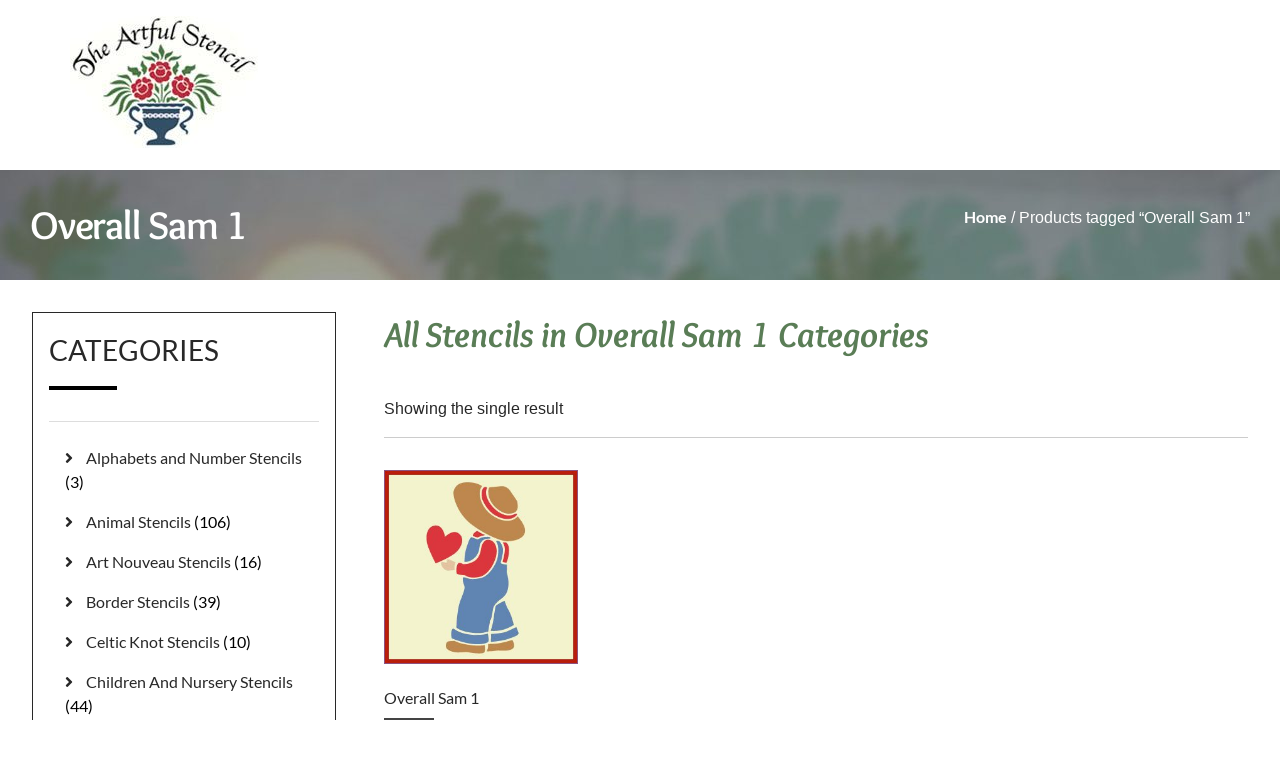

--- FILE ---
content_type: text/html; charset=UTF-8
request_url: https://theartfulstencil.com/product-tag/overall-sam-1/
body_size: 23111
content:
<!doctype html>
<html lang="en-US">
<head>
	<meta charset="UTF-8">
	<meta name="viewport" content="width=device-width, initial-scale=1">
	<link rel="profile" href="https://gmpg.org/xfn/11">
					<script>document.documentElement.className = document.documentElement.className + ' yes-js js_active js'</script>
			<meta name='robots' content='index, follow, max-image-preview:large, max-snippet:-1, max-video-preview:-1' />

            <script data-no-defer="1" data-ezscrex="false" data-cfasync="false" data-pagespeed-no-defer data-cookieconsent="ignore">
                var ctPublicFunctions = {"_ajax_nonce":"fef41ff8f1","_rest_nonce":"f14e8499b9","_ajax_url":"\/wp-admin\/admin-ajax.php","_rest_url":"https:\/\/theartfulstencil.com\/wp-json\/","data__cookies_type":"none","data__ajax_type":"rest","data__bot_detector_enabled":0,"data__frontend_data_log_enabled":1,"cookiePrefix":"","wprocket_detected":true,"host_url":"theartfulstencil.com","text__ee_click_to_select":"Click to select the whole data","text__ee_original_email":"The complete one is","text__ee_got_it":"Got it","text__ee_blocked":"Blocked","text__ee_cannot_connect":"Cannot connect","text__ee_cannot_decode":"Can not decode email. Unknown reason","text__ee_email_decoder":"CleanTalk email decoder","text__ee_wait_for_decoding":"The magic is on the way!","text__ee_decoding_process":"Please wait a few seconds while we decode the contact data."}
            </script>
        
            <script data-no-defer="1" data-ezscrex="false" data-cfasync="false" data-pagespeed-no-defer data-cookieconsent="ignore">
                var ctPublic = {"_ajax_nonce":"fef41ff8f1","settings__forms__check_internal":"0","settings__forms__check_external":"0","settings__forms__force_protection":0,"settings__forms__search_test":"1","settings__forms__wc_add_to_cart":"0","settings__data__bot_detector_enabled":0,"settings__sfw__anti_crawler":0,"blog_home":"https:\/\/theartfulstencil.com\/","pixel__setting":"3","pixel__enabled":true,"pixel__url":"https:\/\/moderate11-v4.cleantalk.org\/pixel\/09b2e58c5064f707cc50ea96f987d233.gif","data__email_check_before_post":"1","data__email_check_exist_post":1,"data__cookies_type":"none","data__key_is_ok":true,"data__visible_fields_required":true,"wl_brandname":"Anti-Spam by CleanTalk","wl_brandname_short":"CleanTalk","ct_checkjs_key":"139d1a0b60cc622cf05ef5055f98ef14a98cb4ac9115a204de90cbbeb021331e","emailEncoderPassKey":"421713052e41f0ca2a96b4eaa361b760","bot_detector_forms_excluded":"W10=","advancedCacheExists":true,"varnishCacheExists":false,"wc_ajax_add_to_cart":true,"theRealPerson":{"phrases":{"trpHeading":"The Real Person Badge!","trpContent1":"The commenter acts as a real person and verified as not a bot.","trpContent2":" Anti-Spam by CleanTalk","trpContentLearnMore":"Learn more"},"trpContentLink":"https:\/\/cleantalk.org\/help\/the-real-person?utm_id=&amp;utm_term=&amp;utm_source=admin_side&amp;utm_medium=trp_badge&amp;utm_content=trp_badge_link_click&amp;utm_campaign=apbct_links","imgPersonUrl":"https:\/\/theartfulstencil.com\/wp-content\/plugins\/cleantalk-spam-protect\/css\/images\/real_user.svg","imgShieldUrl":"https:\/\/theartfulstencil.com\/wp-content\/plugins\/cleantalk-spam-protect\/css\/images\/shield.svg"}}
            </script>
        
	<!-- This site is optimized with the Yoast SEO Premium plugin v20.12 (Yoast SEO v26.7) - https://yoast.com/wordpress/plugins/seo/ -->
	<title>Overall Sam 1 Archives - The Artful Stencil</title>
	<link rel="canonical" href="https://theartfulstencil.com/product-tag/overall-sam-1/" />
	<meta property="og:locale" content="en_US" />
	<meta property="og:type" content="article" />
	<meta property="og:title" content="Overall Sam 1 Archives" />
	<meta property="og:url" content="https://theartfulstencil.com/product-tag/overall-sam-1/" />
	<meta property="og:site_name" content="The Artful Stencil" />
	<meta name="twitter:card" content="summary_large_image" />
	<meta name="twitter:site" content="@Artful_Stencil" />
	<script type="application/ld+json" class="yoast-schema-graph">{"@context":"https://schema.org","@graph":[{"@type":"CollectionPage","@id":"https://theartfulstencil.com/product-tag/overall-sam-1/","url":"https://theartfulstencil.com/product-tag/overall-sam-1/","name":"Overall Sam 1 Archives - The Artful Stencil","isPartOf":{"@id":"https://theartfulstencil.com/#website"},"primaryImageOfPage":{"@id":"https://theartfulstencil.com/product-tag/overall-sam-1/#primaryimage"},"image":{"@id":"https://theartfulstencil.com/product-tag/overall-sam-1/#primaryimage"},"thumbnailUrl":"https://theartfulstencil.com/wp-content/uploads/2021/03/products-OSAM01-overall-sam-1-3.jpg","breadcrumb":{"@id":"https://theartfulstencil.com/product-tag/overall-sam-1/#breadcrumb"},"inLanguage":"en-US"},{"@type":"ImageObject","inLanguage":"en-US","@id":"https://theartfulstencil.com/product-tag/overall-sam-1/#primaryimage","url":"https://theartfulstencil.com/wp-content/uploads/2021/03/products-OSAM01-overall-sam-1-3.jpg","contentUrl":"https://theartfulstencil.com/wp-content/uploads/2021/03/products-OSAM01-overall-sam-1-3.jpg","width":"100","height":"100","caption":"Overall Sam 1"},{"@type":"BreadcrumbList","@id":"https://theartfulstencil.com/product-tag/overall-sam-1/#breadcrumb","itemListElement":[{"@type":"ListItem","position":1,"name":"Home","item":"https://theartfulstencil.com/"},{"@type":"ListItem","position":2,"name":"Overall Sam 1"}]},{"@type":"WebSite","@id":"https://theartfulstencil.com/#website","url":"https://theartfulstencil.com/","name":"The Artful Stencil","description":"Heartwarming stencils for the home...","publisher":{"@id":"https://theartfulstencil.com/#organization"},"potentialAction":[{"@type":"SearchAction","target":{"@type":"EntryPoint","urlTemplate":"https://theartfulstencil.com/?s={search_term_string}"},"query-input":{"@type":"PropertyValueSpecification","valueRequired":true,"valueName":"search_term_string"}}],"inLanguage":"en-US"},{"@type":"Organization","@id":"https://theartfulstencil.com/#organization","name":"The Artful Stencil","url":"https://theartfulstencil.com/","logo":{"@type":"ImageObject","inLanguage":"en-US","@id":"https://theartfulstencil.com/#/schema/logo/image/","url":"https://theartfulstencil.com/wp-content/uploads/2021/03/cropped-logo-1.jpg","contentUrl":"https://theartfulstencil.com/wp-content/uploads/2021/03/cropped-logo-1.jpg","width":188,"height":132,"caption":"The Artful Stencil"},"image":{"@id":"https://theartfulstencil.com/#/schema/logo/image/"},"sameAs":["https://www.facebook.com/theartfulstencil/","https://x.com/Artful_Stencil","https://www.youtube.com/channel/UCdonMe6iCzVKcm4VpyYjxYw"]}]}</script>
	<!-- / Yoast SEO Premium plugin. -->


<link rel='dns-prefetch' href='//www.googletagmanager.com' />
<link rel='dns-prefetch' href='//use.fontawesome.com' />

<link rel="alternate" type="application/rss+xml" title="The Artful Stencil &raquo; Feed" href="https://theartfulstencil.com/feed/" />
<link rel="alternate" type="application/rss+xml" title="The Artful Stencil &raquo; Comments Feed" href="https://theartfulstencil.com/comments/feed/" />
<link rel="alternate" type="application/rss+xml" title="The Artful Stencil &raquo; Overall Sam 1 Tag Feed" href="https://theartfulstencil.com/product-tag/overall-sam-1/feed/" />
		<style>
			.lazyload,
			.lazyloading {
				max-width: 100%;
			}
		</style>
		<style id='wp-img-auto-sizes-contain-inline-css'>
img:is([sizes=auto i],[sizes^="auto," i]){contain-intrinsic-size:3000px 1500px}
/*# sourceURL=wp-img-auto-sizes-contain-inline-css */
</style>
<link data-minify="1" rel='stylesheet' id='swiper-css' href='https://theartfulstencil.com/wp-content/cache/min/1/wp-content/plugins/elementor/assets/lib/swiper/v8/css/swiper.min.css?ver=1768818622' media='all' />
<link rel='stylesheet' id='e-swiper-css' href='https://theartfulstencil.com/wp-content/plugins/elementor/assets/css/conditionals/e-swiper.min.css?ver=3.34.1' media='all' />
<link rel='stylesheet' id='elementor-icons-shared-0-css' href='https://theartfulstencil.com/wp-content/plugins/elementor/assets/lib/font-awesome/css/fontawesome.min.css?ver=5.15.3' media='all' />
<link data-minify="1" rel='stylesheet' id='elementor-icons-fa-solid-css' href='https://theartfulstencil.com/wp-content/cache/min/1/wp-content/plugins/elementor/assets/lib/font-awesome/css/solid.min.css?ver=1768818622' media='all' />
<style id='wp-emoji-styles-inline-css'>

	img.wp-smiley, img.emoji {
		display: inline !important;
		border: none !important;
		box-shadow: none !important;
		height: 1em !important;
		width: 1em !important;
		margin: 0 0.07em !important;
		vertical-align: -0.1em !important;
		background: none !important;
		padding: 0 !important;
	}
/*# sourceURL=wp-emoji-styles-inline-css */
</style>
<link rel='stylesheet' id='wp-block-library-css' href='https://theartfulstencil.com/wp-includes/css/dist/block-library/style.min.css?ver=6.9' media='all' />
<link data-minify="1" rel='stylesheet' id='jquery-selectBox-css' href='https://theartfulstencil.com/wp-content/cache/min/1/wp-content/plugins/yith-woocommerce-wishlist/assets/css/jquery.selectBox.css?ver=1768818622' media='all' />
<link data-minify="1" rel='stylesheet' id='woocommerce_prettyPhoto_css-css' href='https://theartfulstencil.com/wp-content/cache/min/1/wp-content/plugins/woocommerce/assets/css/prettyPhoto.css?ver=1768818622' media='all' />
<link data-minify="1" rel='stylesheet' id='yith-wcwl-main-css' href='https://theartfulstencil.com/wp-content/cache/min/1/wp-content/plugins/yith-woocommerce-wishlist/assets/css/style.css?ver=1768818622' media='all' />
<style id='yith-wcwl-main-inline-css'>
 :root { --rounded-corners-radius: 16px; --add-to-cart-rounded-corners-radius: 16px; --color-headers-background: #F4F4F4; --feedback-duration: 3s } 
 :root { --rounded-corners-radius: 16px; --add-to-cart-rounded-corners-radius: 16px; --color-headers-background: #F4F4F4; --feedback-duration: 3s } 
/*# sourceURL=yith-wcwl-main-inline-css */
</style>
<style id='font-awesome-svg-styles-default-inline-css'>
.svg-inline--fa {
  display: inline-block;
  height: 1em;
  overflow: visible;
  vertical-align: -.125em;
}
/*# sourceURL=font-awesome-svg-styles-default-inline-css */
</style>
<link data-minify="1" rel='stylesheet' id='font-awesome-svg-styles-css' href='https://theartfulstencil.com/wp-content/cache/min/1/wp-content/uploads/font-awesome/v5.15.2/css/svg-with-js.css?ver=1768818622' media='all' />
<style id='font-awesome-svg-styles-inline-css'>
   .wp-block-font-awesome-icon svg::before,
   .wp-rich-text-font-awesome-icon svg::before {content: unset;}
/*# sourceURL=font-awesome-svg-styles-inline-css */
</style>
<style id='global-styles-inline-css'>
:root{--wp--preset--aspect-ratio--square: 1;--wp--preset--aspect-ratio--4-3: 4/3;--wp--preset--aspect-ratio--3-4: 3/4;--wp--preset--aspect-ratio--3-2: 3/2;--wp--preset--aspect-ratio--2-3: 2/3;--wp--preset--aspect-ratio--16-9: 16/9;--wp--preset--aspect-ratio--9-16: 9/16;--wp--preset--color--black: #000000;--wp--preset--color--cyan-bluish-gray: #abb8c3;--wp--preset--color--white: #ffffff;--wp--preset--color--pale-pink: #f78da7;--wp--preset--color--vivid-red: #cf2e2e;--wp--preset--color--luminous-vivid-orange: #ff6900;--wp--preset--color--luminous-vivid-amber: #fcb900;--wp--preset--color--light-green-cyan: #7bdcb5;--wp--preset--color--vivid-green-cyan: #00d084;--wp--preset--color--pale-cyan-blue: #8ed1fc;--wp--preset--color--vivid-cyan-blue: #0693e3;--wp--preset--color--vivid-purple: #9b51e0;--wp--preset--gradient--vivid-cyan-blue-to-vivid-purple: linear-gradient(135deg,rgb(6,147,227) 0%,rgb(155,81,224) 100%);--wp--preset--gradient--light-green-cyan-to-vivid-green-cyan: linear-gradient(135deg,rgb(122,220,180) 0%,rgb(0,208,130) 100%);--wp--preset--gradient--luminous-vivid-amber-to-luminous-vivid-orange: linear-gradient(135deg,rgb(252,185,0) 0%,rgb(255,105,0) 100%);--wp--preset--gradient--luminous-vivid-orange-to-vivid-red: linear-gradient(135deg,rgb(255,105,0) 0%,rgb(207,46,46) 100%);--wp--preset--gradient--very-light-gray-to-cyan-bluish-gray: linear-gradient(135deg,rgb(238,238,238) 0%,rgb(169,184,195) 100%);--wp--preset--gradient--cool-to-warm-spectrum: linear-gradient(135deg,rgb(74,234,220) 0%,rgb(151,120,209) 20%,rgb(207,42,186) 40%,rgb(238,44,130) 60%,rgb(251,105,98) 80%,rgb(254,248,76) 100%);--wp--preset--gradient--blush-light-purple: linear-gradient(135deg,rgb(255,206,236) 0%,rgb(152,150,240) 100%);--wp--preset--gradient--blush-bordeaux: linear-gradient(135deg,rgb(254,205,165) 0%,rgb(254,45,45) 50%,rgb(107,0,62) 100%);--wp--preset--gradient--luminous-dusk: linear-gradient(135deg,rgb(255,203,112) 0%,rgb(199,81,192) 50%,rgb(65,88,208) 100%);--wp--preset--gradient--pale-ocean: linear-gradient(135deg,rgb(255,245,203) 0%,rgb(182,227,212) 50%,rgb(51,167,181) 100%);--wp--preset--gradient--electric-grass: linear-gradient(135deg,rgb(202,248,128) 0%,rgb(113,206,126) 100%);--wp--preset--gradient--midnight: linear-gradient(135deg,rgb(2,3,129) 0%,rgb(40,116,252) 100%);--wp--preset--font-size--small: 13px;--wp--preset--font-size--medium: 20px;--wp--preset--font-size--large: 36px;--wp--preset--font-size--x-large: 42px;--wp--preset--spacing--20: 0.44rem;--wp--preset--spacing--30: 0.67rem;--wp--preset--spacing--40: 1rem;--wp--preset--spacing--50: 1.5rem;--wp--preset--spacing--60: 2.25rem;--wp--preset--spacing--70: 3.38rem;--wp--preset--spacing--80: 5.06rem;--wp--preset--shadow--natural: 6px 6px 9px rgba(0, 0, 0, 0.2);--wp--preset--shadow--deep: 12px 12px 50px rgba(0, 0, 0, 0.4);--wp--preset--shadow--sharp: 6px 6px 0px rgba(0, 0, 0, 0.2);--wp--preset--shadow--outlined: 6px 6px 0px -3px rgb(255, 255, 255), 6px 6px rgb(0, 0, 0);--wp--preset--shadow--crisp: 6px 6px 0px rgb(0, 0, 0);}:root { --wp--style--global--content-size: 800px;--wp--style--global--wide-size: 1200px; }:where(body) { margin: 0; }.wp-site-blocks > .alignleft { float: left; margin-right: 2em; }.wp-site-blocks > .alignright { float: right; margin-left: 2em; }.wp-site-blocks > .aligncenter { justify-content: center; margin-left: auto; margin-right: auto; }:where(.wp-site-blocks) > * { margin-block-start: 24px; margin-block-end: 0; }:where(.wp-site-blocks) > :first-child { margin-block-start: 0; }:where(.wp-site-blocks) > :last-child { margin-block-end: 0; }:root { --wp--style--block-gap: 24px; }:root :where(.is-layout-flow) > :first-child{margin-block-start: 0;}:root :where(.is-layout-flow) > :last-child{margin-block-end: 0;}:root :where(.is-layout-flow) > *{margin-block-start: 24px;margin-block-end: 0;}:root :where(.is-layout-constrained) > :first-child{margin-block-start: 0;}:root :where(.is-layout-constrained) > :last-child{margin-block-end: 0;}:root :where(.is-layout-constrained) > *{margin-block-start: 24px;margin-block-end: 0;}:root :where(.is-layout-flex){gap: 24px;}:root :where(.is-layout-grid){gap: 24px;}.is-layout-flow > .alignleft{float: left;margin-inline-start: 0;margin-inline-end: 2em;}.is-layout-flow > .alignright{float: right;margin-inline-start: 2em;margin-inline-end: 0;}.is-layout-flow > .aligncenter{margin-left: auto !important;margin-right: auto !important;}.is-layout-constrained > .alignleft{float: left;margin-inline-start: 0;margin-inline-end: 2em;}.is-layout-constrained > .alignright{float: right;margin-inline-start: 2em;margin-inline-end: 0;}.is-layout-constrained > .aligncenter{margin-left: auto !important;margin-right: auto !important;}.is-layout-constrained > :where(:not(.alignleft):not(.alignright):not(.alignfull)){max-width: var(--wp--style--global--content-size);margin-left: auto !important;margin-right: auto !important;}.is-layout-constrained > .alignwide{max-width: var(--wp--style--global--wide-size);}body .is-layout-flex{display: flex;}.is-layout-flex{flex-wrap: wrap;align-items: center;}.is-layout-flex > :is(*, div){margin: 0;}body .is-layout-grid{display: grid;}.is-layout-grid > :is(*, div){margin: 0;}body{padding-top: 0px;padding-right: 0px;padding-bottom: 0px;padding-left: 0px;}a:where(:not(.wp-element-button)){text-decoration: underline;}:root :where(.wp-element-button, .wp-block-button__link){background-color: #32373c;border-width: 0;color: #fff;font-family: inherit;font-size: inherit;font-style: inherit;font-weight: inherit;letter-spacing: inherit;line-height: inherit;padding-top: calc(0.667em + 2px);padding-right: calc(1.333em + 2px);padding-bottom: calc(0.667em + 2px);padding-left: calc(1.333em + 2px);text-decoration: none;text-transform: inherit;}.has-black-color{color: var(--wp--preset--color--black) !important;}.has-cyan-bluish-gray-color{color: var(--wp--preset--color--cyan-bluish-gray) !important;}.has-white-color{color: var(--wp--preset--color--white) !important;}.has-pale-pink-color{color: var(--wp--preset--color--pale-pink) !important;}.has-vivid-red-color{color: var(--wp--preset--color--vivid-red) !important;}.has-luminous-vivid-orange-color{color: var(--wp--preset--color--luminous-vivid-orange) !important;}.has-luminous-vivid-amber-color{color: var(--wp--preset--color--luminous-vivid-amber) !important;}.has-light-green-cyan-color{color: var(--wp--preset--color--light-green-cyan) !important;}.has-vivid-green-cyan-color{color: var(--wp--preset--color--vivid-green-cyan) !important;}.has-pale-cyan-blue-color{color: var(--wp--preset--color--pale-cyan-blue) !important;}.has-vivid-cyan-blue-color{color: var(--wp--preset--color--vivid-cyan-blue) !important;}.has-vivid-purple-color{color: var(--wp--preset--color--vivid-purple) !important;}.has-black-background-color{background-color: var(--wp--preset--color--black) !important;}.has-cyan-bluish-gray-background-color{background-color: var(--wp--preset--color--cyan-bluish-gray) !important;}.has-white-background-color{background-color: var(--wp--preset--color--white) !important;}.has-pale-pink-background-color{background-color: var(--wp--preset--color--pale-pink) !important;}.has-vivid-red-background-color{background-color: var(--wp--preset--color--vivid-red) !important;}.has-luminous-vivid-orange-background-color{background-color: var(--wp--preset--color--luminous-vivid-orange) !important;}.has-luminous-vivid-amber-background-color{background-color: var(--wp--preset--color--luminous-vivid-amber) !important;}.has-light-green-cyan-background-color{background-color: var(--wp--preset--color--light-green-cyan) !important;}.has-vivid-green-cyan-background-color{background-color: var(--wp--preset--color--vivid-green-cyan) !important;}.has-pale-cyan-blue-background-color{background-color: var(--wp--preset--color--pale-cyan-blue) !important;}.has-vivid-cyan-blue-background-color{background-color: var(--wp--preset--color--vivid-cyan-blue) !important;}.has-vivid-purple-background-color{background-color: var(--wp--preset--color--vivid-purple) !important;}.has-black-border-color{border-color: var(--wp--preset--color--black) !important;}.has-cyan-bluish-gray-border-color{border-color: var(--wp--preset--color--cyan-bluish-gray) !important;}.has-white-border-color{border-color: var(--wp--preset--color--white) !important;}.has-pale-pink-border-color{border-color: var(--wp--preset--color--pale-pink) !important;}.has-vivid-red-border-color{border-color: var(--wp--preset--color--vivid-red) !important;}.has-luminous-vivid-orange-border-color{border-color: var(--wp--preset--color--luminous-vivid-orange) !important;}.has-luminous-vivid-amber-border-color{border-color: var(--wp--preset--color--luminous-vivid-amber) !important;}.has-light-green-cyan-border-color{border-color: var(--wp--preset--color--light-green-cyan) !important;}.has-vivid-green-cyan-border-color{border-color: var(--wp--preset--color--vivid-green-cyan) !important;}.has-pale-cyan-blue-border-color{border-color: var(--wp--preset--color--pale-cyan-blue) !important;}.has-vivid-cyan-blue-border-color{border-color: var(--wp--preset--color--vivid-cyan-blue) !important;}.has-vivid-purple-border-color{border-color: var(--wp--preset--color--vivid-purple) !important;}.has-vivid-cyan-blue-to-vivid-purple-gradient-background{background: var(--wp--preset--gradient--vivid-cyan-blue-to-vivid-purple) !important;}.has-light-green-cyan-to-vivid-green-cyan-gradient-background{background: var(--wp--preset--gradient--light-green-cyan-to-vivid-green-cyan) !important;}.has-luminous-vivid-amber-to-luminous-vivid-orange-gradient-background{background: var(--wp--preset--gradient--luminous-vivid-amber-to-luminous-vivid-orange) !important;}.has-luminous-vivid-orange-to-vivid-red-gradient-background{background: var(--wp--preset--gradient--luminous-vivid-orange-to-vivid-red) !important;}.has-very-light-gray-to-cyan-bluish-gray-gradient-background{background: var(--wp--preset--gradient--very-light-gray-to-cyan-bluish-gray) !important;}.has-cool-to-warm-spectrum-gradient-background{background: var(--wp--preset--gradient--cool-to-warm-spectrum) !important;}.has-blush-light-purple-gradient-background{background: var(--wp--preset--gradient--blush-light-purple) !important;}.has-blush-bordeaux-gradient-background{background: var(--wp--preset--gradient--blush-bordeaux) !important;}.has-luminous-dusk-gradient-background{background: var(--wp--preset--gradient--luminous-dusk) !important;}.has-pale-ocean-gradient-background{background: var(--wp--preset--gradient--pale-ocean) !important;}.has-electric-grass-gradient-background{background: var(--wp--preset--gradient--electric-grass) !important;}.has-midnight-gradient-background{background: var(--wp--preset--gradient--midnight) !important;}.has-small-font-size{font-size: var(--wp--preset--font-size--small) !important;}.has-medium-font-size{font-size: var(--wp--preset--font-size--medium) !important;}.has-large-font-size{font-size: var(--wp--preset--font-size--large) !important;}.has-x-large-font-size{font-size: var(--wp--preset--font-size--x-large) !important;}
:root :where(.wp-block-pullquote){font-size: 1.5em;line-height: 1.6;}
/*# sourceURL=global-styles-inline-css */
</style>
<link rel='stylesheet' id='cleantalk-public-css-css' href='https://theartfulstencil.com/wp-content/plugins/cleantalk-spam-protect/css/cleantalk-public.min.css?ver=6.70.1_1767711460' media='all' />
<link rel='stylesheet' id='cleantalk-email-decoder-css-css' href='https://theartfulstencil.com/wp-content/plugins/cleantalk-spam-protect/css/cleantalk-email-decoder.min.css?ver=6.70.1_1767711460' media='all' />
<link rel='stylesheet' id='cleantalk-trp-css-css' href='https://theartfulstencil.com/wp-content/plugins/cleantalk-spam-protect/css/cleantalk-trp.min.css?ver=6.70.1_1767711460' media='all' />
<link data-minify="1" rel='stylesheet' id='woocommerce-layout-css' href='https://theartfulstencil.com/wp-content/cache/min/1/wp-content/plugins/woocommerce/assets/css/woocommerce-layout.css?ver=1768818622' media='all' />
<link data-minify="1" rel='stylesheet' id='woocommerce-smallscreen-css' href='https://theartfulstencil.com/wp-content/cache/min/1/wp-content/plugins/woocommerce/assets/css/woocommerce-smallscreen.css?ver=1768818622' media='only screen and (max-width: 768px)' />
<link data-minify="1" rel='stylesheet' id='woocommerce-general-css' href='https://theartfulstencil.com/wp-content/cache/min/1/wp-content/plugins/woocommerce/assets/css/woocommerce.css?ver=1768818622' media='all' />
<style id='woocommerce-inline-inline-css'>
.woocommerce form .form-row .required { visibility: visible; }
/*# sourceURL=woocommerce-inline-inline-css */
</style>
<link rel='preload' as='font' type='font/woff2' crossorigin='anonymous' id='tinvwl-webfont-font-css' href='https://theartfulstencil.com/wp-content/plugins/ti-woocommerce-wishlist/assets/fonts/tinvwl-webfont.woff2?ver=xu2uyi' media='all' />
<link data-minify="1" rel='stylesheet' id='tinvwl-webfont-css' href='https://theartfulstencil.com/wp-content/cache/min/1/wp-content/plugins/ti-woocommerce-wishlist/assets/css/webfont.min.css?ver=1768818622' media='all' />
<link rel='stylesheet' id='tinvwl-css' href='https://theartfulstencil.com/wp-content/plugins/ti-woocommerce-wishlist/assets/css/public.min.css?ver=2.11.1' media='all' />
<link data-minify="1" rel='stylesheet' id='hello-elementor-css' href='https://theartfulstencil.com/wp-content/cache/min/1/wp-content/themes/hello-elementor/assets/css/reset.css?ver=1768818622' media='all' />
<link data-minify="1" rel='stylesheet' id='hello-elementor-theme-style-css' href='https://theartfulstencil.com/wp-content/cache/min/1/wp-content/themes/hello-elementor/assets/css/theme.css?ver=1768818622' media='all' />
<link data-minify="1" rel='stylesheet' id='hello-elementor-header-footer-css' href='https://theartfulstencil.com/wp-content/cache/min/1/wp-content/themes/hello-elementor/assets/css/header-footer.css?ver=1768818622' media='all' />
<link data-minify="1" rel='stylesheet' id='jet-woo-builder-css' href='https://theartfulstencil.com/wp-content/cache/min/1/wp-content/plugins/jet-woo-builder/assets/css/frontend.css?ver=1768818622' media='all' />
<style id='jet-woo-builder-inline-css'>
@font-face {
				font-family: "WooCommerce";
				font-weight: normal;
				font-style: normal;
				src: url("https://theartfulstencil.com/wp-content/plugins/woocommerce/assets/fonts/WooCommerce.eot");
				src: url("https://theartfulstencil.com/wp-content/plugins/woocommerce/assets/fonts/WooCommerce.eot?#iefix") format("embedded-opentype"),
					 url("https://theartfulstencil.com/wp-content/plugins/woocommerce/assets/fonts/WooCommerce.woff") format("woff"),
					 url("https://theartfulstencil.com/wp-content/plugins/woocommerce/assets/fonts/WooCommerce.ttf") format("truetype"),
					 url("https://theartfulstencil.com/wp-content/plugins/woocommerce/assets/fonts/WooCommerce.svg#WooCommerce") format("svg");
			}
/*# sourceURL=jet-woo-builder-inline-css */
</style>
<link data-minify="1" rel='stylesheet' id='font-awesome-official-css' href='https://theartfulstencil.com/wp-content/cache/min/1/releases/v5.15.2/css/all.css?ver=1768818622' media='all' crossorigin="anonymous" />
<link rel='stylesheet' id='elementor-frontend-css' href='https://theartfulstencil.com/wp-content/plugins/elementor/assets/css/frontend.min.css?ver=3.34.1' media='all' />
<link rel='stylesheet' id='widget-heading-css' href='https://theartfulstencil.com/wp-content/plugins/elementor/assets/css/widget-heading.min.css?ver=3.34.1' media='all' />
<link rel='stylesheet' id='widget-form-css' href='https://theartfulstencil.com/wp-content/plugins/elementor-pro/assets/css/widget-form.min.css?ver=3.34.0' media='all' />
<link rel='stylesheet' id='widget-nav-menu-css' href='https://theartfulstencil.com/wp-content/plugins/elementor-pro/assets/css/widget-nav-menu.min.css?ver=3.34.0' media='all' />
<link rel='stylesheet' id='widget-social-icons-css' href='https://theartfulstencil.com/wp-content/plugins/elementor/assets/css/widget-social-icons.min.css?ver=3.34.1' media='all' />
<link rel='stylesheet' id='e-apple-webkit-css' href='https://theartfulstencil.com/wp-content/plugins/elementor/assets/css/conditionals/apple-webkit.min.css?ver=3.34.1' media='all' />
<link rel='stylesheet' id='widget-image-css' href='https://theartfulstencil.com/wp-content/plugins/elementor/assets/css/widget-image.min.css?ver=3.34.1' media='all' />
<link rel='stylesheet' id='widget-divider-css' href='https://theartfulstencil.com/wp-content/plugins/elementor/assets/css/widget-divider.min.css?ver=3.34.1' media='all' />
<link rel='stylesheet' id='widget-woocommerce-products-css' href='https://theartfulstencil.com/wp-content/plugins/elementor-pro/assets/css/widget-woocommerce-products.min.css?ver=3.34.0' media='all' />
<link rel='stylesheet' id='widget-woocommerce-categories-css' href='https://theartfulstencil.com/wp-content/plugins/elementor-pro/assets/css/widget-woocommerce-categories.min.css?ver=3.34.0' media='all' />
<link data-minify="1" rel='stylesheet' id='elementor-icons-css' href='https://theartfulstencil.com/wp-content/cache/min/1/wp-content/plugins/elementor/assets/lib/eicons/css/elementor-icons.min.css?ver=1768818622' media='all' />
<link rel='stylesheet' id='elementor-post-18-css' href='https://theartfulstencil.com/wp-content/uploads/elementor/css/post-18.css?ver=1768818621' media='all' />
<link data-minify="1" rel='stylesheet' id='dashicons-css' href='https://theartfulstencil.com/wp-content/cache/min/1/wp-includes/css/dashicons.min.css?ver=1768818622' media='all' />
<style id='dashicons-inline-css'>
[data-font="Dashicons"]:before {font-family: 'Dashicons' !important;content: attr(data-icon) !important;speak: none !important;font-weight: normal !important;font-variant: normal !important;text-transform: none !important;line-height: 1 !important;font-style: normal !important;-webkit-font-smoothing: antialiased !important;-moz-osx-font-smoothing: grayscale !important;}
/*# sourceURL=dashicons-inline-css */
</style>
<link rel='stylesheet' id='elementor-post-3183-css' href='https://theartfulstencil.com/wp-content/uploads/elementor/css/post-3183.css?ver=1768818622' media='all' />
<link rel='stylesheet' id='elementor-post-3255-css' href='https://theartfulstencil.com/wp-content/uploads/elementor/css/post-3255.css?ver=1768818630' media='all' />
<link rel='stylesheet' id='sv-wc-payment-gateway-payment-form-v5_10_4-css' href='https://theartfulstencil.com/wp-content/plugins/woocommerce-gateway-authorize-net-cim/vendor/skyverge/wc-plugin-framework/woocommerce/payment-gateway/assets/css/frontend/sv-wc-payment-gateway-payment-form.min.css?ver=5.10.4' media='all' />
<link rel='stylesheet' id='eael-general-css' href='https://theartfulstencil.com/wp-content/plugins/essential-addons-for-elementor-lite/assets/front-end/css/view/general.min.css?ver=6.5.7' media='all' />
<link data-minify="1" rel='stylesheet' id='ecs-styles-css' href='https://theartfulstencil.com/wp-content/cache/min/1/wp-content/plugins/ele-custom-skin/assets/css/ecs-style.css?ver=1768818622' media='all' />
<link data-minify="1" rel='stylesheet' id='font-awesome-official-v4shim-css' href='https://theartfulstencil.com/wp-content/cache/min/1/releases/v5.15.2/css/v4-shims.css?ver=1768818622' media='all' crossorigin="anonymous" />
<style id='font-awesome-official-v4shim-inline-css'>
@font-face {
font-family: "FontAwesome";
font-display: block;
src: url("https://use.fontawesome.com/releases/v5.15.2/webfonts/fa-brands-400.eot"),
		url("https://use.fontawesome.com/releases/v5.15.2/webfonts/fa-brands-400.eot?#iefix") format("embedded-opentype"),
		url("https://use.fontawesome.com/releases/v5.15.2/webfonts/fa-brands-400.woff2") format("woff2"),
		url("https://use.fontawesome.com/releases/v5.15.2/webfonts/fa-brands-400.woff") format("woff"),
		url("https://use.fontawesome.com/releases/v5.15.2/webfonts/fa-brands-400.ttf") format("truetype"),
		url("https://use.fontawesome.com/releases/v5.15.2/webfonts/fa-brands-400.svg#fontawesome") format("svg");
}

@font-face {
font-family: "FontAwesome";
font-display: block;
src: url("https://use.fontawesome.com/releases/v5.15.2/webfonts/fa-solid-900.eot"),
		url("https://use.fontawesome.com/releases/v5.15.2/webfonts/fa-solid-900.eot?#iefix") format("embedded-opentype"),
		url("https://use.fontawesome.com/releases/v5.15.2/webfonts/fa-solid-900.woff2") format("woff2"),
		url("https://use.fontawesome.com/releases/v5.15.2/webfonts/fa-solid-900.woff") format("woff"),
		url("https://use.fontawesome.com/releases/v5.15.2/webfonts/fa-solid-900.ttf") format("truetype"),
		url("https://use.fontawesome.com/releases/v5.15.2/webfonts/fa-solid-900.svg#fontawesome") format("svg");
}

@font-face {
font-family: "FontAwesome";
font-display: block;
src: url("https://use.fontawesome.com/releases/v5.15.2/webfonts/fa-regular-400.eot"),
		url("https://use.fontawesome.com/releases/v5.15.2/webfonts/fa-regular-400.eot?#iefix") format("embedded-opentype"),
		url("https://use.fontawesome.com/releases/v5.15.2/webfonts/fa-regular-400.woff2") format("woff2"),
		url("https://use.fontawesome.com/releases/v5.15.2/webfonts/fa-regular-400.woff") format("woff"),
		url("https://use.fontawesome.com/releases/v5.15.2/webfonts/fa-regular-400.ttf") format("truetype"),
		url("https://use.fontawesome.com/releases/v5.15.2/webfonts/fa-regular-400.svg#fontawesome") format("svg");
unicode-range: U+F004-F005,U+F007,U+F017,U+F022,U+F024,U+F02E,U+F03E,U+F044,U+F057-F059,U+F06E,U+F070,U+F075,U+F07B-F07C,U+F080,U+F086,U+F089,U+F094,U+F09D,U+F0A0,U+F0A4-F0A7,U+F0C5,U+F0C7-F0C8,U+F0E0,U+F0EB,U+F0F3,U+F0F8,U+F0FE,U+F111,U+F118-F11A,U+F11C,U+F133,U+F144,U+F146,U+F14A,U+F14D-F14E,U+F150-F152,U+F15B-F15C,U+F164-F165,U+F185-F186,U+F191-F192,U+F1AD,U+F1C1-F1C9,U+F1CD,U+F1D8,U+F1E3,U+F1EA,U+F1F6,U+F1F9,U+F20A,U+F247-F249,U+F24D,U+F254-F25B,U+F25D,U+F267,U+F271-F274,U+F279,U+F28B,U+F28D,U+F2B5-F2B6,U+F2B9,U+F2BB,U+F2BD,U+F2C1-F2C2,U+F2D0,U+F2D2,U+F2DC,U+F2ED,U+F328,U+F358-F35B,U+F3A5,U+F3D1,U+F410,U+F4AD;
}
/*# sourceURL=font-awesome-official-v4shim-inline-css */
</style>
<link data-minify="1" rel='stylesheet' id='elementor-gf-local-overlock-css' href='https://theartfulstencil.com/wp-content/cache/min/1/wp-content/uploads/elementor/google-fonts/css/overlock.css?ver=1768818622' media='all' />
<link data-minify="1" rel='stylesheet' id='elementor-gf-local-lato-css' href='https://theartfulstencil.com/wp-content/cache/min/1/wp-content/uploads/elementor/google-fonts/css/lato.css?ver=1768818622' media='all' />
<link data-minify="1" rel='stylesheet' id='elementor-icons-fa-regular-css' href='https://theartfulstencil.com/wp-content/cache/min/1/wp-content/plugins/elementor/assets/lib/font-awesome/css/regular.min.css?ver=1768818622' media='all' />
<link data-minify="1" rel='stylesheet' id='elementor-icons-fa-brands-css' href='https://theartfulstencil.com/wp-content/cache/min/1/wp-content/plugins/elementor/assets/lib/font-awesome/css/brands.min.css?ver=1768818622' media='all' />
<script id="woocommerce-google-analytics-integration-gtag-js-after">
/* Google Analytics for WooCommerce (gtag.js) */
					window.dataLayer = window.dataLayer || [];
					function gtag(){dataLayer.push(arguments);}
					// Set up default consent state.
					for ( const mode of [{"analytics_storage":"denied","ad_storage":"denied","ad_user_data":"denied","ad_personalization":"denied","region":["AT","BE","BG","HR","CY","CZ","DK","EE","FI","FR","DE","GR","HU","IS","IE","IT","LV","LI","LT","LU","MT","NL","NO","PL","PT","RO","SK","SI","ES","SE","GB","CH"]}] || [] ) {
						gtag( "consent", "default", { "wait_for_update": 500, ...mode } );
					}
					gtag("js", new Date());
					gtag("set", "developer_id.dOGY3NW", true);
					gtag("config", "G-8XEEKBMYMR", {"track_404":true,"allow_google_signals":true,"logged_in":false,"linker":{"domains":[],"allow_incoming":false},"custom_map":{"dimension1":"logged_in"}});
//# sourceURL=woocommerce-google-analytics-integration-gtag-js-after
</script>
<script src="https://theartfulstencil.com/wp-includes/js/jquery/jquery.min.js?ver=3.7.1" id="jquery-core-js"></script>
<script src="https://theartfulstencil.com/wp-includes/js/jquery/jquery-migrate.min.js?ver=3.4.1" id="jquery-migrate-js" data-rocket-defer defer></script>
<script src="https://theartfulstencil.com/wp-content/plugins/cleantalk-spam-protect/js/apbct-public-bundle_gathering.min.js?ver=6.70.1_1767711460" id="apbct-public-bundle_gathering.min-js-js" data-rocket-defer defer></script>
<script src="https://theartfulstencil.com/wp-content/plugins/woocommerce/assets/js/jquery-blockui/jquery.blockUI.min.js?ver=2.7.0-wc.10.4.3" id="wc-jquery-blockui-js" data-wp-strategy="defer" data-rocket-defer defer></script>
<script id="wc-add-to-cart-js-extra">
var wc_add_to_cart_params = {"ajax_url":"/wp-admin/admin-ajax.php","wc_ajax_url":"/?wc-ajax=%%endpoint%%","i18n_view_cart":"View cart","cart_url":"https://theartfulstencil.com/cart/","is_cart":"","cart_redirect_after_add":"no"};
//# sourceURL=wc-add-to-cart-js-extra
</script>
<script src="https://theartfulstencil.com/wp-content/plugins/woocommerce/assets/js/frontend/add-to-cart.min.js?ver=10.4.3" id="wc-add-to-cart-js" defer data-wp-strategy="defer"></script>
<script src="https://theartfulstencil.com/wp-content/plugins/woocommerce/assets/js/js-cookie/js.cookie.min.js?ver=2.1.4-wc.10.4.3" id="wc-js-cookie-js" data-wp-strategy="defer" data-rocket-defer defer></script>
<script id="woocommerce-js-extra">
var woocommerce_params = {"ajax_url":"/wp-admin/admin-ajax.php","wc_ajax_url":"/?wc-ajax=%%endpoint%%","i18n_password_show":"Show password","i18n_password_hide":"Hide password"};
//# sourceURL=woocommerce-js-extra
</script>
<script src="https://theartfulstencil.com/wp-content/plugins/woocommerce/assets/js/frontend/woocommerce.min.js?ver=10.4.3" id="woocommerce-js" defer data-wp-strategy="defer"></script>
<script id="ecs_ajax_load-js-extra">
var ecs_ajax_params = {"ajaxurl":"https://theartfulstencil.com/wp-admin/admin-ajax.php","posts":"{\"product_tag\":\"overall-sam-1\",\"error\":\"\",\"m\":\"\",\"p\":0,\"post_parent\":\"\",\"subpost\":\"\",\"subpost_id\":\"\",\"attachment\":\"\",\"attachment_id\":0,\"name\":\"\",\"pagename\":\"\",\"page_id\":0,\"second\":\"\",\"minute\":\"\",\"hour\":\"\",\"day\":0,\"monthnum\":0,\"year\":0,\"w\":0,\"category_name\":\"\",\"tag\":\"\",\"cat\":\"\",\"tag_id\":\"\",\"author\":\"\",\"author_name\":\"\",\"feed\":\"\",\"tb\":\"\",\"paged\":0,\"meta_key\":\"\",\"meta_value\":\"\",\"preview\":\"\",\"s\":\"\",\"sentence\":\"\",\"title\":\"\",\"fields\":\"all\",\"menu_order\":\"\",\"embed\":\"\",\"category__in\":[],\"category__not_in\":[],\"category__and\":[],\"post__in\":[],\"post__not_in\":[],\"post_name__in\":[],\"tag__in\":[],\"tag__not_in\":[],\"tag__and\":[],\"tag_slug__in\":[],\"tag_slug__and\":[],\"post_parent__in\":[],\"post_parent__not_in\":[],\"author__in\":[],\"author__not_in\":[],\"search_columns\":[],\"orderby\":\"menu_order title\",\"order\":\"ASC\",\"meta_query\":[],\"tax_query\":{\"relation\":\"AND\",\"0\":{\"taxonomy\":\"product_visibility\",\"field\":\"term_taxonomy_id\",\"terms\":[7],\"operator\":\"NOT IN\"}},\"wc_query\":\"product_query\",\"posts_per_page\":16,\"ignore_sticky_posts\":false,\"suppress_filters\":false,\"cache_results\":true,\"update_post_term_cache\":true,\"update_menu_item_cache\":false,\"lazy_load_term_meta\":true,\"update_post_meta_cache\":true,\"post_type\":\"\",\"nopaging\":false,\"comments_per_page\":\"50\",\"no_found_rows\":false,\"taxonomy\":\"product_tag\",\"term\":\"overall-sam-1\"}"};
//# sourceURL=ecs_ajax_load-js-extra
</script>
<script data-minify="1" src="https://theartfulstencil.com/wp-content/cache/min/1/wp-content/plugins/ele-custom-skin/assets/js/ecs_ajax_pagination.js?ver=1768231923" id="ecs_ajax_load-js" data-rocket-defer defer></script>
<script data-minify="1" src="https://theartfulstencil.com/wp-content/cache/min/1/wp-content/plugins/ele-custom-skin/assets/js/ecs.js?ver=1768231923" id="ecs-script-js" data-rocket-defer defer></script>
<link rel="https://api.w.org/" href="https://theartfulstencil.com/wp-json/" /><link rel="alternate" title="JSON" type="application/json" href="https://theartfulstencil.com/wp-json/wp/v2/product_tag/571" /><link rel="EditURI" type="application/rsd+xml" title="RSD" href="https://theartfulstencil.com/xmlrpc.php?rsd" />
<meta name="generator" content="WordPress 6.9" />
<meta name="generator" content="WooCommerce 10.4.3" />
		<script>
			document.documentElement.className = document.documentElement.className.replace('no-js', 'js');
		</script>
				<style>
			.no-js img.lazyload {
				display: none;
			}

			figure.wp-block-image img.lazyloading {
				min-width: 150px;
			}

			.lazyload,
			.lazyloading {
				--smush-placeholder-width: 100px;
				--smush-placeholder-aspect-ratio: 1/1;
				width: var(--smush-image-width, var(--smush-placeholder-width)) !important;
				aspect-ratio: var(--smush-image-aspect-ratio, var(--smush-placeholder-aspect-ratio)) !important;
			}

						.lazyload, .lazyloading {
				opacity: 0;
			}

			.lazyloaded {
				opacity: 1;
				transition: opacity 400ms;
				transition-delay: 0ms;
			}

					</style>
			<noscript><style>.woocommerce-product-gallery{ opacity: 1 !important; }</style></noscript>
	<meta name="generator" content="Elementor 3.34.1; features: additional_custom_breakpoints; settings: css_print_method-external, google_font-enabled, font_display-auto">
			<style>
				.e-con.e-parent:nth-of-type(n+4):not(.e-lazyloaded):not(.e-no-lazyload),
				.e-con.e-parent:nth-of-type(n+4):not(.e-lazyloaded):not(.e-no-lazyload) * {
					background-image: none !important;
				}
				@media screen and (max-height: 1024px) {
					.e-con.e-parent:nth-of-type(n+3):not(.e-lazyloaded):not(.e-no-lazyload),
					.e-con.e-parent:nth-of-type(n+3):not(.e-lazyloaded):not(.e-no-lazyload) * {
						background-image: none !important;
					}
				}
				@media screen and (max-height: 640px) {
					.e-con.e-parent:nth-of-type(n+2):not(.e-lazyloaded):not(.e-no-lazyload),
					.e-con.e-parent:nth-of-type(n+2):not(.e-lazyloaded):not(.e-no-lazyload) * {
						background-image: none !important;
					}
				}
			</style>
						<meta name="theme-color" content="#FFFFFF">
			<link rel="icon" href="https://theartfulstencil.com/wp-content/uploads/2021/03/cropped-icon-32x32.jpg" sizes="32x32" />
<link rel="icon" href="https://theartfulstencil.com/wp-content/uploads/2021/03/cropped-icon-192x192.jpg" sizes="192x192" />
<link rel="apple-touch-icon" href="https://theartfulstencil.com/wp-content/uploads/2021/03/cropped-icon-180x180.jpg" />
<meta name="msapplication-TileImage" content="https://theartfulstencil.com/wp-content/uploads/2021/03/cropped-icon-270x270.jpg" />
		<style id="wp-custom-css">
			.main-menu {background:#8D5280 !important}
.swiper-slide{display:none}
.swiper-slide-active{display:block}
.swiper-container-initialized .swiper-slide{display:block}
@media (min-width: 1025px) { .elementor-element.elementor-products-grid ul.products.columns-2{grid-template-columns:repeat(2,1fr)} .elementor-element.elementor-products-grid .woocommerce.columns-2 ul.products{grid-template-columns:repeat(2,1fr)} .elementor-element.elementor-products-grid ul.products.columns-3{grid-template-columns:repeat(3,1fr)} .elementor-element.elementor-products-grid .woocommerce.columns-3 ul.products{grid-template-columns:repeat(3,1fr)} .elementor-element.elementor-products-grid ul.products.columns-4{grid-template-columns:repeat(4,1fr)} .elementor-element.elementor-products-grid .woocommerce.columns-4 ul.products{grid-template-columns:repeat(4,1fr)} .elementor-element.elementor-products-grid ul.products.columns-5{grid-template-columns:repeat(5,1fr)} .elementor-element.elementor-products-grid .woocommerce.columns-5 ul.products{grid-template-columns:repeat(5,1fr)} .elementor-element.elementor-products-grid ul.products.columns-6{grid-template-columns:repeat(6,1fr)} .elementor-element.elementor-products-grid .woocommerce.columns-6 ul.products{grid-template-columns:repeat(6,1fr)} .elementor-element.elementor-products-grid ul.products.columns-7{grid-template-columns:repeat(7,1fr)} .elementor-element.elementor-products-grid .woocommerce.columns-7 ul.products{grid-template-columns:repeat(7,1fr)} .elementor-element.elementor-products-grid ul.products.columns-8{grid-template-columns:repeat(8,1fr)} .elementor-element.elementor-products-grid .woocommerce.columns-8 ul.products{grid-template-columns:repeat(8,1fr)} .elementor-element.elementor-products-grid ul.products.columns-9{grid-template-columns:repeat(9,1fr)} .elementor-element.elementor-products-grid .woocommerce.columns-9 ul.products{grid-template-columns:repeat(9,1fr)} .elementor-element.elementor-products-grid ul.products.columns-10{grid-template-columns:repeat(10,1fr)} .elementor-element.elementor-products-grid .woocommerce.columns-10 ul.products{grid-template-columns:repeat(10,1fr)} .elementor-element.elementor-products-grid ul.products.columns-11{grid-template-columns:repeat(11,1fr)} .elementor-element.elementor-products-grid .woocommerce.columns-11 ul.products{grid-template-columns:repeat(11,1fr)} .elementor-element.elementor-products-grid ul.products.columns-12{grid-template-columns:repeat(12,1fr)} .elementor-element.elementor-products-grid .woocommerce.columns-12 ul.products{grid-template-columns:repeat(12,1fr)} } @media (max-width: 1024px) { .elementor-element.elementor-products-grid ul.products{grid-template-columns:repeat(3,1fr)} } @media (max-width: 767px) { .elementor-element.elementor-products-grid ul.products{grid-template-columns:repeat(2,1fr)} } @media (min-width: 1025px) { .elementor-element.elementor-products-grid.elementor-products-columns-1 ul.products{grid-template-columns:repeat(1,1fr)} .elementor-element.elementor-products-grid.elementor-products-columns-2 ul.products{grid-template-columns:repeat(2,1fr)} .elementor-element.elementor-products-grid.elementor-products-columns-3 ul.products{grid-template-columns:repeat(3,1fr)} .elementor-element.elementor-products-grid.elementor-products-columns-4 ul.products{grid-template-columns:repeat(4,1fr)} .elementor-element.elementor-products-grid.elementor-products-columns-5 ul.products{grid-template-columns:repeat(5,1fr)} .elementor-element.elementor-products-grid.elementor-products-columns-6 ul.products{grid-template-columns:repeat(6,1fr)} .elementor-element.elementor-products-grid.elementor-products-columns-7 ul.products{grid-template-columns:repeat(7,1fr)} .elementor-element.elementor-products-grid.elementor-products-columns-8 ul.products{grid-template-columns:repeat(8,1fr)} .elementor-element.elementor-products-grid.elementor-products-columns-9 ul.products{grid-template-columns:repeat(9,1fr)} .elementor-element.elementor-products-grid.elementor-products-columns-10 ul.products{grid-template-columns:repeat(10,1fr)} .elementor-element.elementor-products-grid.elementor-products-columns-11 ul.products{grid-template-columns:repeat(11,1fr)} .elementor-element.elementor-products-grid.elementor-products-columns-12 ul.products{grid-template-columns:repeat(12,1fr)} } @media (max-width: 1024px) { .elementor-element.elementor-products-grid.elementor-products-columns-tablet-1 ul.products{grid-template-columns:repeat(1,1fr)} .elementor-element.elementor-products-grid.elementor-products-columns-tablet-2 ul.products{grid-template-columns:repeat(2,1fr)} .elementor-element.elementor-products-grid.elementor-products-columns-tablet-3 ul.products{grid-template-columns:repeat(3,1fr)} .elementor-element.elementor-products-grid.elementor-products-columns-tablet-4 ul.products{grid-template-columns:repeat(4,1fr)} .elementor-element.elementor-products-grid.elementor-products-columns-tablet-5 ul.products{grid-template-columns:repeat(5,1fr)} .elementor-element.elementor-products-grid.elementor-products-columns-tablet-6 ul.products{grid-template-columns:repeat(6,1fr)} .elementor-element.elementor-products-grid.elementor-products-columns-tablet-7 ul.products{grid-template-columns:repeat(7,1fr)} .elementor-element.elementor-products-grid.elementor-products-columns-tablet-8 ul.products{grid-template-columns:repeat(8,1fr)} .elementor-element.elementor-products-grid.elementor-products-columns-tablet-9 ul.products{grid-template-columns:repeat(9,1fr)} .elementor-element.elementor-products-grid.elementor-products-columns-tablet-10 ul.products{grid-template-columns:repeat(10,1fr)} .elementor-element.elementor-products-grid.elementor-products-columns-tablet-11 ul.products{grid-template-columns:repeat(11,1fr)} .elementor-element.elementor-products-grid.elementor-products-columns-tablet-12 ul.products{grid-template-columns:repeat(12,1fr)} } @media (max-width: 767px) { .elementor-element.elementor-products-grid.elementor-products-columns-mobile-1 ul.products{grid-template-columns:repeat(1,1fr)} .elementor-element.elementor-products-grid.elementor-products-columns-mobile-2 ul.products{grid-template-columns:repeat(2,1fr)} .elementor-element.elementor-products-grid.elementor-products-columns-mobile-3 ul.products{grid-template-columns:repeat(3,1fr)} .elementor-element.elementor-products-grid.elementor-products-columns-mobile-4 ul.products{grid-template-columns:repeat(4,1fr)} .elementor-element.elementor-products-grid.elementor-products-columns-mobile-5 ul.products{grid-template-columns:repeat(5,1fr)} .elementor-element.elementor-products-grid.elementor-products-columns-mobile-6 ul.products{grid-template-columns:repeat(6,1fr)} .elementor-element.elementor-products-grid.elementor-products-columns-mobile-7 ul.products{grid-template-columns:repeat(7,1fr)} .elementor-element.elementor-products-grid.elementor-products-columns-mobile-8 ul.products{grid-template-columns:repeat(8,1fr)} .elementor-element.elementor-products-grid.elementor-products-columns-mobile-9 ul.products{grid-template-columns:repeat(9,1fr)} .elementor-element.elementor-products-grid.elementor-products-columns-mobile-10 ul.products{grid-template-columns:repeat(10,1fr)} .elementor-element.elementor-products-grid.elementor-products-columns-mobile-11 ul.products{grid-template-columns:repeat(11,1fr)} .elementor-element.elementor-products-grid.elementor-products-columns-mobile-12 ul.products{grid-template-columns:repeat(12,1fr)} }


.head_icons ul li .elementor-icon-list-icon svg {
    height: 35px !important;
    width: auto !important;
    padding: 3px 0 !important;
    margin-right: 7px !important;
}

@media (max-width:1320px){
	.head_icons ul li .elementor-icon-list-icon svg {
		height: 33px !important;
	}
}

@media (max-width:370px){
	.head_icons ul li .elementor-icon-list-icon svg {
		height: 30px !important;
		margin-right: 5px !important;
	}
}		</style>
		</head>
<body class="archive tax-product_tag term-overall-sam-1 term-571 wp-custom-logo wp-embed-responsive wp-theme-hello-elementor theme-hello-elementor woocommerce woocommerce-page woocommerce-no-js tinvwl-theme-style hello-elementor-default elementor-page-3255 elementor-default elementor-template-full-width elementor-kit-18">


<a class="skip-link screen-reader-text" href="#content">Skip to content</a>


<header data-rocket-location-hash="84af08d63da94e29de09c8aa228f559b" id="site-header" class="site-header">

	<div data-rocket-location-hash="086b6610f8bf38f8a8460690b84a6c34" class="site-branding">
		<a href="https://theartfulstencil.com/" class="custom-logo-link" rel="home"><img width="188" height="132" data-src="https://theartfulstencil.com/wp-content/uploads/2021/03/cropped-logo-1.jpg" class="custom-logo lazyload" alt="The Artful Stencil" decoding="async" src="[data-uri]" style="--smush-placeholder-width: 188px; --smush-placeholder-aspect-ratio: 188/132;" /></a>	</div>

	</header>
		<div data-rocket-location-hash="c13c92b26c8234b3bc9bb6c297b26aea" data-elementor-type="product-archive" data-elementor-id="3255" class="elementor elementor-3255 elementor-location-archive product" data-elementor-post-type="elementor_library">
					<section data-rocket-location-hash="89c96e9e390a5f96cd10a9f05ddf4b64" data-dce-background-image-url="https://theartfulstencil.com/wp-content/uploads/2021/05/catagory-banner.jpg" class="elementor-section elementor-top-section elementor-element elementor-element-53da53e5 elementor-section-boxed elementor-section-height-default elementor-section-height-default" data-id="53da53e5" data-element_type="section" data-settings="{&quot;background_background&quot;:&quot;classic&quot;}">
						<div data-rocket-location-hash="b3be091174dcd2d7573499587c59c9d9" class="elementor-container elementor-column-gap-default">
					<div class="elementor-column elementor-col-50 elementor-top-column elementor-element elementor-element-65bb6922" data-id="65bb6922" data-element_type="column">
			<div class="elementor-widget-wrap elementor-element-populated">
						<div class="elementor-element elementor-element-76d64e81 elementor-widget elementor-widget-theme-archive-title elementor-page-title elementor-widget-heading" data-id="76d64e81" data-element_type="widget" data-widget_type="theme-archive-title.default">
				<div class="elementor-widget-container">
					<h1 class="elementor-heading-title elementor-size-default">Overall Sam 1</h1>				</div>
				</div>
					</div>
		</div>
				<div class="elementor-column elementor-col-50 elementor-top-column elementor-element elementor-element-6bbb0a2a elementor-hidden-phone" data-id="6bbb0a2a" data-element_type="column">
			<div class="elementor-widget-wrap elementor-element-populated">
						<div class="elementor-element elementor-element-235bfd19 elementor-widget elementor-widget-woocommerce-breadcrumb" data-id="235bfd19" data-element_type="widget" data-widget_type="woocommerce-breadcrumb.default">
				<div class="elementor-widget-container">
					<nav class="woocommerce-breadcrumb" aria-label="Breadcrumb"><a href="https://theartfulstencil.com">Home</a>&nbsp;&#47;&nbsp;Products tagged &ldquo;Overall Sam 1&rdquo;</nav>				</div>
				</div>
					</div>
		</div>
					</div>
		</section>
				<section data-rocket-location-hash="775f41066764d60e4df506af0a96f1ed" class="elementor-section elementor-top-section elementor-element elementor-element-2dd07ccf elementor-section-boxed elementor-section-height-default elementor-section-height-default" data-id="2dd07ccf" data-element_type="section">
						<div data-rocket-location-hash="3437e8fc77c2b54150c28f55f8d83b23" class="elementor-container elementor-column-gap-no">
					<div class="elementor-column elementor-col-50 elementor-top-column elementor-element elementor-element-6b2aa1b6 elementor-hidden-phone" data-id="6b2aa1b6" data-element_type="column">
			<div class="elementor-widget-wrap elementor-element-populated">
						<section class="elementor-section elementor-inner-section elementor-element elementor-element-71adfb8e elementor-section-boxed elementor-section-height-default elementor-section-height-default" data-id="71adfb8e" data-element_type="section">
						<div class="elementor-container elementor-column-gap-default">
					<div class="elementor-column elementor-col-100 elementor-inner-column elementor-element elementor-element-1a24773e" data-id="1a24773e" data-element_type="column">
			<div class="elementor-widget-wrap elementor-element-populated">
						<div data-dce-title-color="#282828" class="elementor-element elementor-element-656fdc3d elementor-widget elementor-widget-heading" data-id="656fdc3d" data-element_type="widget" data-widget_type="heading.default">
				<div class="elementor-widget-container">
					<h4 class="elementor-heading-title elementor-size-default">Categories</h4>				</div>
				</div>
				<div class="elementor-element elementor-element-2ce60c60 elementor-widget-divider--view-line elementor-widget elementor-widget-divider" data-id="2ce60c60" data-element_type="widget" data-widget_type="divider.default">
				<div class="elementor-widget-container">
							<div class="elementor-divider">
			<span class="elementor-divider-separator">
						</span>
		</div>
						</div>
				</div>
				<div data-dce-title-color="#282828" class="elementor-element elementor-element-16ac6ef8 elementor-grid-1 elementor-grid-tablet-3 elementor-grid-mobile-2 elementor-products-grid elementor-wc-products elementor-widget elementor-widget-wc-categories" data-id="16ac6ef8" data-element_type="widget" data-widget_type="wc-categories.default">
				<div class="elementor-widget-container">
					<div class="woocommerce columns-1"></div>				</div>
				</div>
				<div data-dce-title-color="#282828" class="elementor-element elementor-element-e96da0c elementor-grid-1 dc-has-condition dc-condition-contains elementor-grid-tablet-3 elementor-grid-mobile-2 elementor-products-grid elementor-wc-products elementor-widget elementor-widget-wc-categories" data-id="e96da0c" data-element_type="widget" data-widget_type="wc-categories.default">
				<div class="elementor-widget-container">
					<div class="woocommerce columns-1"><ul class="products elementor-grid columns-1">
<li class="product-category product first">
	<a aria-label="Visit product category Alphabets and Number Stencils" href="https://theartfulstencil.com/product-category/home-decor-stencils/alphabets-and-number-stencils/"><img fetchpriority="high" src="https://theartfulstencil.com/wp-content/uploads/2021/03/categories-02-alphabet.jpg" alt="Alphabets and Number Stencils" width="300" height="300" srcset="https://theartfulstencil.com/wp-content/uploads/2021/03/categories-02-alphabet.jpg 150w, https://theartfulstencil.com/wp-content/uploads/2021/03/categories-02-alphabet.jpg 100w" sizes="(max-width: 100px) 100vw, 100px" />		<h2 class="woocommerce-loop-category__title">
			Alphabets and Number Stencils <mark class="count">(3)</mark>		</h2>
		</a></li>
<li class="product-category product first">
	<a aria-label="Visit product category Animal Stencils" href="https://theartfulstencil.com/product-category/home-decor-stencils/animal-stencils/"><img data-src="https://theartfulstencil.com/wp-content/uploads/2021/03/categories-03-animals.jpg" alt="Animal Stencils" width="300" height="300" data-srcset="https://theartfulstencil.com/wp-content/uploads/2021/03/categories-03-animals.jpg 150w, https://theartfulstencil.com/wp-content/uploads/2021/03/categories-03-animals.jpg 100w" data-sizes="(max-width: 100px) 100vw, 100px" src="[data-uri]" class="lazyload" style="--smush-placeholder-width: 300px; --smush-placeholder-aspect-ratio: 300/300;" />		<h2 class="woocommerce-loop-category__title">
			Animal Stencils <mark class="count">(106)</mark>		</h2>
		</a></li>
<li class="product-category product first">
	<a aria-label="Visit product category Art Nouveau Stencils" href="https://theartfulstencil.com/product-category/home-decor-stencils/art-nouveau-stencils/"><img data-src="https://theartfulstencil.com/wp-content/uploads/2021/03/categories-Art-Nouveau-4-stencil.jpg" alt="Art Nouveau Stencils" width="300" height="300" data-srcset="https://theartfulstencil.com/wp-content/uploads/2021/03/categories-Art-Nouveau-4-stencil.jpg 150w, https://theartfulstencil.com/wp-content/uploads/2021/03/categories-Art-Nouveau-4-stencil.jpg 100w" data-sizes="(max-width: 100px) 100vw, 100px" src="[data-uri]" class="lazyload" style="--smush-placeholder-width: 300px; --smush-placeholder-aspect-ratio: 300/300;" />		<h2 class="woocommerce-loop-category__title">
			Art Nouveau Stencils <mark class="count">(16)</mark>		</h2>
		</a></li>
<li class="product-category product first">
	<a aria-label="Visit product category Border Stencils" href="https://theartfulstencil.com/product-category/home-decor-stencils/border-stencils/"><img data-src="https://theartfulstencil.com/wp-content/uploads/2021/03/categories-04-borders.jpg" alt="Border Stencils" width="300" height="300" data-srcset="https://theartfulstencil.com/wp-content/uploads/2021/03/categories-04-borders.jpg 150w, https://theartfulstencil.com/wp-content/uploads/2021/03/categories-04-borders.jpg 100w" data-sizes="(max-width: 100px) 100vw, 100px" src="[data-uri]" class="lazyload" style="--smush-placeholder-width: 300px; --smush-placeholder-aspect-ratio: 300/300;" />		<h2 class="woocommerce-loop-category__title">
			Border Stencils <mark class="count">(39)</mark>		</h2>
		</a></li>
<li class="product-category product first">
	<a aria-label="Visit product category Celtic Knot Stencils" href="https://theartfulstencil.com/product-category/home-decor-stencils/celtic-knot-stencils/"><img data-src="https://theartfulstencil.com/wp-content/uploads/2021/03/categories-05-celtic.jpg" alt="Celtic Knot Stencils" width="300" height="300" data-srcset="https://theartfulstencil.com/wp-content/uploads/2021/03/categories-05-celtic.jpg 150w, https://theartfulstencil.com/wp-content/uploads/2021/03/categories-05-celtic.jpg 100w" data-sizes="(max-width: 100px) 100vw, 100px" src="[data-uri]" class="lazyload" style="--smush-placeholder-width: 300px; --smush-placeholder-aspect-ratio: 300/300;" />		<h2 class="woocommerce-loop-category__title">
			Celtic Knot Stencils <mark class="count">(10)</mark>		</h2>
		</a></li>
<li class="product-category product first">
	<a aria-label="Visit product category Children And Nursery Stencils" href="https://theartfulstencil.com/product-category/home-decor-stencils/children-and-nursery-stencils/"><img data-src="https://theartfulstencil.com/wp-content/uploads/2021/03/categories-07-chiildren.jpg" alt="Children And Nursery Stencils" width="300" height="300" data-srcset="https://theartfulstencil.com/wp-content/uploads/2021/03/categories-07-chiildren.jpg 150w, https://theartfulstencil.com/wp-content/uploads/2021/03/categories-07-chiildren.jpg 100w" data-sizes="(max-width: 100px) 100vw, 100px" src="[data-uri]" class="lazyload" style="--smush-placeholder-width: 300px; --smush-placeholder-aspect-ratio: 300/300;" />		<h2 class="woocommerce-loop-category__title">
			Children And Nursery Stencils <mark class="count">(44)</mark>		</h2>
		</a></li>
<li class="product-category product first">
	<a aria-label="Visit product category Circular Stencils" href="https://theartfulstencil.com/product-category/home-decor-stencils/circular-stencils/"><img data-src="https://theartfulstencil.com/wp-content/uploads/2021/03/categories-06-circular.jpg" alt="Circular Stencils" width="300" height="300" data-srcset="https://theartfulstencil.com/wp-content/uploads/2021/03/categories-06-circular.jpg 150w, https://theartfulstencil.com/wp-content/uploads/2021/03/categories-06-circular.jpg 100w" data-sizes="(max-width: 100px) 100vw, 100px" src="[data-uri]" class="lazyload" style="--smush-placeholder-width: 300px; --smush-placeholder-aspect-ratio: 300/300;" />		<h2 class="woocommerce-loop-category__title">
			Circular Stencils <mark class="count">(15)</mark>		</h2>
		</a></li>
<li class="product-category product first">
	<a aria-label="Visit product category Damask Stencils" href="https://theartfulstencil.com/product-category/home-decor-stencils/damask-stencils/"><img data-src="https://theartfulstencil.com/wp-content/uploads/2021/03/categories-10-damask.jpg" alt="Damask Stencils" width="300" height="300" data-srcset="https://theartfulstencil.com/wp-content/uploads/2021/03/categories-10-damask.jpg 150w, https://theartfulstencil.com/wp-content/uploads/2021/03/categories-10-damask.jpg 100w" data-sizes="(max-width: 100px) 100vw, 100px" src="[data-uri]" class="lazyload" style="--smush-placeholder-width: 300px; --smush-placeholder-aspect-ratio: 300/300;" />		<h2 class="woocommerce-loop-category__title">
			Damask Stencils <mark class="count">(11)</mark>		</h2>
		</a></li>
<li class="product-category product first">
	<a aria-label="Visit product category East Indian Stencils" href="https://theartfulstencil.com/product-category/home-decor-stencils/east-indian-stencils/"><img data-src="https://theartfulstencil.com/wp-content/uploads/2021/03/categories-17-India.jpg" alt="East Indian Stencils" width="300" height="300" data-srcset="https://theartfulstencil.com/wp-content/uploads/2021/03/categories-17-India.jpg 150w, https://theartfulstencil.com/wp-content/uploads/2021/03/categories-17-India.jpg 100w" data-sizes="(max-width: 100px) 100vw, 100px" src="[data-uri]" class="lazyload" style="--smush-placeholder-width: 300px; --smush-placeholder-aspect-ratio: 300/300;" />		<h2 class="woocommerce-loop-category__title">
			East Indian Stencils <mark class="count">(10)</mark>		</h2>
		</a></li>
<li class="product-category product first">
	<a aria-label="Visit product category Egyptian Stencils" href="https://theartfulstencil.com/product-category/home-decor-stencils/egyptian-stencils/"><img data-src="https://theartfulstencil.com/wp-content/uploads/2021/03/categories-11-Egyptian.jpg" alt="Egyptian Stencils" width="300" height="300" data-srcset="https://theartfulstencil.com/wp-content/uploads/2021/03/categories-11-Egyptian.jpg 150w, https://theartfulstencil.com/wp-content/uploads/2021/03/categories-11-Egyptian.jpg 100w" data-sizes="(max-width: 100px) 100vw, 100px" src="[data-uri]" class="lazyload" style="--smush-placeholder-width: 300px; --smush-placeholder-aspect-ratio: 300/300;" />		<h2 class="woocommerce-loop-category__title">
			Egyptian Stencils <mark class="count">(8)</mark>		</h2>
		</a></li>
<li class="product-category product first">
	<a aria-label="Visit product category Family Tree Stencils" href="https://theartfulstencil.com/product-category/home-decor-stencils/family-tree-stencils/"><img data-src="https://theartfulstencil.com/wp-content/uploads/2021/03/categories-tree.jpg" alt="Family Tree Stencils" width="300" height="300" data-srcset="https://theartfulstencil.com/wp-content/uploads/2021/03/categories-tree.jpg 150w, https://theartfulstencil.com/wp-content/uploads/2021/03/categories-tree.jpg 100w" data-sizes="(max-width: 100px) 100vw, 100px" src="[data-uri]" class="lazyload" style="--smush-placeholder-width: 300px; --smush-placeholder-aspect-ratio: 300/300;" />		<h2 class="woocommerce-loop-category__title">
			Family Tree Stencils <mark class="count">(1)</mark>		</h2>
		</a></li>
<li class="product-category product first">
	<a aria-label="Visit product category Flower, Leaf, Tree, Fern, Ivy Stencils" href="https://theartfulstencil.com/product-category/home-decor-stencils/flower-leaf-tree-fern-ivy-stencils/"><img data-src="https://theartfulstencil.com/wp-content/uploads/2021/03/categories-12-flower_leaf_tree.jpg" alt="Flower, Leaf, Tree, Fern, Ivy Stencils" width="300" height="300" data-srcset="https://theartfulstencil.com/wp-content/uploads/2021/03/categories-12-flower_leaf_tree.jpg 150w, https://theartfulstencil.com/wp-content/uploads/2021/03/categories-12-flower_leaf_tree.jpg 100w" data-sizes="(max-width: 100px) 100vw, 100px" src="[data-uri]" class="lazyload" style="--smush-placeholder-width: 300px; --smush-placeholder-aspect-ratio: 300/300;" />		<h2 class="woocommerce-loop-category__title">
			Flower, Leaf, Tree, Fern, Ivy Stencils <mark class="count">(119)</mark>		</h2>
		</a></li>
<li class="product-category product first">
	<a aria-label="Visit product category Folk Art Stencils" href="https://theartfulstencil.com/product-category/home-decor-stencils/folk-art-stencils/"><img data-src="https://theartfulstencil.com/wp-content/uploads/2021/03/categories-13-folkart.jpg" alt="Folk Art Stencils" width="300" height="300" data-srcset="https://theartfulstencil.com/wp-content/uploads/2021/03/categories-13-folkart.jpg 150w, https://theartfulstencil.com/wp-content/uploads/2021/03/categories-13-folkart.jpg 100w" data-sizes="(max-width: 100px) 100vw, 100px" src="[data-uri]" class="lazyload" style="--smush-placeholder-width: 300px; --smush-placeholder-aspect-ratio: 300/300;" />		<h2 class="woocommerce-loop-category__title">
			Folk Art Stencils <mark class="count">(25)</mark>		</h2>
		</a></li>
<li class="product-category product first">
	<a aria-label="Visit product category French Stencils" href="https://theartfulstencil.com/product-category/home-decor-stencils/french-stencils/"><img data-src="https://theartfulstencil.com/wp-content/uploads/2021/03/categories-14-French.jpg" alt="French Stencils" width="300" height="300" data-srcset="https://theartfulstencil.com/wp-content/uploads/2021/03/categories-14-French.jpg 150w, https://theartfulstencil.com/wp-content/uploads/2021/03/categories-14-French.jpg 100w" data-sizes="(max-width: 100px) 100vw, 100px" src="[data-uri]" class="lazyload" style="--smush-placeholder-width: 300px; --smush-placeholder-aspect-ratio: 300/300;" />		<h2 class="woocommerce-loop-category__title">
			French Stencils <mark class="count">(37)</mark>		</h2>
		</a></li>
<li class="product-category product first">
	<a aria-label="Visit product category Fruit &amp; Vegetable Stencils" href="https://theartfulstencil.com/product-category/home-decor-stencils/fruit-vegetable-stencils/"><img data-src="https://theartfulstencil.com/wp-content/uploads/2021/03/categories-15-fruit_veget-ables.jpg" alt="Fruit &amp; Vegetable Stencils" width="300" height="300" data-srcset="https://theartfulstencil.com/wp-content/uploads/2021/03/categories-15-fruit_veget-ables.jpg 150w, https://theartfulstencil.com/wp-content/uploads/2021/03/categories-15-fruit_veget-ables.jpg 100w" data-sizes="(max-width: 100px) 100vw, 100px" src="[data-uri]" class="lazyload" style="--smush-placeholder-width: 300px; --smush-placeholder-aspect-ratio: 300/300;" />		<h2 class="woocommerce-loop-category__title">
			Fruit &amp; Vegetable Stencils <mark class="count">(22)</mark>		</h2>
		</a></li>
<li class="product-category product first">
	<a aria-label="Visit product category Holiday Stencils" href="https://theartfulstencil.com/product-category/home-decor-stencils/holiday-stencils/"><img data-src="https://theartfulstencil.com/wp-content/uploads/2021/03/categories-16-holidays.jpg" alt="Holiday Stencils" width="300" height="300" data-srcset="https://theartfulstencil.com/wp-content/uploads/2021/03/categories-16-holidays.jpg 150w, https://theartfulstencil.com/wp-content/uploads/2021/03/categories-16-holidays.jpg 100w" data-sizes="(max-width: 100px) 100vw, 100px" src="[data-uri]" class="lazyload" style="--smush-placeholder-width: 300px; --smush-placeholder-aspect-ratio: 300/300;" />		<h2 class="woocommerce-loop-category__title">
			Holiday Stencils <mark class="count">(65)</mark>		</h2>
		</a></li>
<li class="product-category product first">
	<a aria-label="Visit product category Japanese Design Stencils" href="https://theartfulstencil.com/product-category/home-decor-stencils/japanese-design-stencils/"><img data-src="https://theartfulstencil.com/wp-content/uploads/2021/03/categories-18-Asian_Kanji.jpg" alt="Japanese Design Stencils" width="300" height="300" data-srcset="https://theartfulstencil.com/wp-content/uploads/2021/03/categories-18-Asian_Kanji.jpg 150w, https://theartfulstencil.com/wp-content/uploads/2021/03/categories-18-Asian_Kanji.jpg 100w" data-sizes="(max-width: 100px) 100vw, 100px" src="[data-uri]" class="lazyload" style="--smush-placeholder-width: 300px; --smush-placeholder-aspect-ratio: 300/300;" />		<h2 class="woocommerce-loop-category__title">
			Japanese Design Stencils <mark class="count">(34)</mark>		</h2>
		</a></li>
<li class="product-category product first">
	<a aria-label="Visit product category Kitchen Stencils" href="https://theartfulstencil.com/product-category/home-decor-stencils/kitchen-stencils/"><img data-src="https://theartfulstencil.com/wp-content/uploads/2021/03/categories-19-kitchen.jpg" alt="Kitchen Stencils" width="300" height="300" data-srcset="https://theartfulstencil.com/wp-content/uploads/2021/03/categories-19-kitchen.jpg 150w, https://theartfulstencil.com/wp-content/uploads/2021/03/categories-19-kitchen.jpg 100w" data-sizes="(max-width: 100px) 100vw, 100px" src="[data-uri]" class="lazyload" style="--smush-placeholder-width: 300px; --smush-placeholder-aspect-ratio: 300/300;" />		<h2 class="woocommerce-loop-category__title">
			Kitchen Stencils <mark class="count">(23)</mark>		</h2>
		</a></li>
<li class="product-category product first">
	<a aria-label="Visit product category Large Wall Stencils" href="https://theartfulstencil.com/product-category/home-decor-stencils/large-wall-stencils/"><img data-src="https://theartfulstencil.com/wp-content/uploads/2021/03/categories-31-wall-stencils.jpg" alt="Large Wall Stencils" width="300" height="300" data-srcset="https://theartfulstencil.com/wp-content/uploads/2021/03/categories-31-wall-stencils.jpg 150w, https://theartfulstencil.com/wp-content/uploads/2021/03/categories-31-wall-stencils.jpg 100w" data-sizes="(max-width: 100px) 100vw, 100px" src="[data-uri]" class="lazyload" style="--smush-placeholder-width: 300px; --smush-placeholder-aspect-ratio: 300/300;" />		<h2 class="woocommerce-loop-category__title">
			Large Wall Stencils <mark class="count">(3)</mark>		</h2>
		</a></li>
<li class="product-category product first">
	<a aria-label="Visit product category Motif Stencils" href="https://theartfulstencil.com/product-category/home-decor-stencils/motif-stencils/"><img data-src="https://theartfulstencil.com/wp-content/uploads/2021/03/categories-20-motif.jpg" alt="Motif Stencils" width="300" height="300" data-srcset="https://theartfulstencil.com/wp-content/uploads/2021/03/categories-20-motif.jpg 150w, https://theartfulstencil.com/wp-content/uploads/2021/03/categories-20-motif.jpg 100w" data-sizes="(max-width: 100px) 100vw, 100px" src="[data-uri]" class="lazyload" style="--smush-placeholder-width: 300px; --smush-placeholder-aspect-ratio: 300/300;" />		<h2 class="woocommerce-loop-category__title">
			Motif Stencils <mark class="count">(31)</mark>		</h2>
		</a></li>
<li class="product-category product first">
	<a aria-label="Visit product category Music Stencils" href="https://theartfulstencil.com/product-category/home-decor-stencils/music-stencils/"><img data-src="https://theartfulstencil.com/wp-content/uploads/2021/03/categories-21-music.jpg" alt="Music Stencils" width="300" height="300" data-srcset="https://theartfulstencil.com/wp-content/uploads/2021/03/categories-21-music.jpg 150w, https://theartfulstencil.com/wp-content/uploads/2021/03/categories-21-music.jpg 100w" data-sizes="(max-width: 100px) 100vw, 100px" src="[data-uri]" class="lazyload" style="--smush-placeholder-width: 300px; --smush-placeholder-aspect-ratio: 300/300;" />		<h2 class="woocommerce-loop-category__title">
			Music Stencils <mark class="count">(5)</mark>		</h2>
		</a></li>
<li class="product-category product first">
	<a aria-label="Visit product category New Stencil Designs" href="https://theartfulstencil.com/product-category/home-decor-stencils/new-stencil-designs/"><img data-src="https://theartfulstencil.com/wp-content/uploads/2021/03/categories-catagory_new.jpg" alt="New Stencil Designs" width="300" height="300" data-srcset="https://theartfulstencil.com/wp-content/uploads/2021/03/categories-catagory_new.jpg 150w, https://theartfulstencil.com/wp-content/uploads/2021/03/categories-catagory_new.jpg 100w" data-sizes="(max-width: 100px) 100vw, 100px" src="[data-uri]" class="lazyload" style="--smush-placeholder-width: 300px; --smush-placeholder-aspect-ratio: 300/300;" />		<h2 class="woocommerce-loop-category__title">
			New Stencil Designs <mark class="count">(47)</mark>		</h2>
		</a></li>
<li class="product-category product first">
	<a aria-label="Visit product category Pattern Stencils" href="https://theartfulstencil.com/product-category/home-decor-stencils/pattern-stencils/"><img data-src="https://theartfulstencil.com/wp-content/uploads/2021/03/categories-32-patterns.jpg" alt="Pattern Stencils" width="300" height="300" data-srcset="https://theartfulstencil.com/wp-content/uploads/2021/03/categories-32-patterns.jpg 150w, https://theartfulstencil.com/wp-content/uploads/2021/03/categories-32-patterns.jpg 100w" data-sizes="(max-width: 100px) 100vw, 100px" src="[data-uri]" class="lazyload" style="--smush-placeholder-width: 300px; --smush-placeholder-aspect-ratio: 300/300;" />		<h2 class="woocommerce-loop-category__title">
			Pattern Stencils <mark class="count">(1)</mark>		</h2>
		</a></li>
<li class="product-category product first">
	<a aria-label="Visit product category Primitive Stencils" href="https://theartfulstencil.com/product-category/home-decor-stencils/primitive-stencils/"><img data-src="https://theartfulstencil.com/wp-content/uploads/2021/03/categories-22-primitive.jpg" alt="Primitive Stencils" width="300" height="300" data-srcset="https://theartfulstencil.com/wp-content/uploads/2021/03/categories-22-primitive.jpg 150w, https://theartfulstencil.com/wp-content/uploads/2021/03/categories-22-primitive.jpg 100w" data-sizes="(max-width: 100px) 100vw, 100px" src="[data-uri]" class="lazyload" style="--smush-placeholder-width: 300px; --smush-placeholder-aspect-ratio: 300/300;" />		<h2 class="woocommerce-loop-category__title">
			Primitive Stencils <mark class="count">(20)</mark>		</h2>
		</a></li>
<li class="product-category product first">
	<a aria-label="Visit product category Quilt Stencils" href="https://theartfulstencil.com/product-category/home-decor-stencils/quilt-stencils/"><img data-src="https://theartfulstencil.com/wp-content/uploads/2021/03/categories-23-quilt.jpg" alt="Quilt Stencils" width="300" height="300" data-srcset="https://theartfulstencil.com/wp-content/uploads/2021/03/categories-23-quilt.jpg 150w, https://theartfulstencil.com/wp-content/uploads/2021/03/categories-23-quilt.jpg 100w" data-sizes="(max-width: 100px) 100vw, 100px" src="[data-uri]" class="lazyload" style="--smush-placeholder-width: 300px; --smush-placeholder-aspect-ratio: 300/300;" />		<h2 class="woocommerce-loop-category__title">
			Quilt Stencils <mark class="count">(26)</mark>		</h2>
		</a></li>
<li class="product-category product first">
	<a aria-label="Visit product category Rosemaling, Kurbit Stencils" href="https://theartfulstencil.com/product-category/home-decor-stencils/rosemaling-kurbit-stencils/"><img data-src="https://theartfulstencil.com/wp-content/uploads/2021/03/categories-24-rosemaling.jpg" alt="Rosemaling, Kurbit Stencils" width="300" height="300" data-srcset="https://theartfulstencil.com/wp-content/uploads/2021/03/categories-24-rosemaling.jpg 150w, https://theartfulstencil.com/wp-content/uploads/2021/03/categories-24-rosemaling.jpg 100w" data-sizes="(max-width: 100px) 100vw, 100px" src="[data-uri]" class="lazyload" style="--smush-placeholder-width: 300px; --smush-placeholder-aspect-ratio: 300/300;" />		<h2 class="woocommerce-loop-category__title">
			Rosemaling, Kurbit Stencils <mark class="count">(44)</mark>		</h2>
		</a></li>
<li class="product-category product first">
	<a aria-label="Visit product category Sea Life, Tropical" href="https://theartfulstencil.com/product-category/home-decor-stencils/sea-life-tropical/"><img data-src="https://theartfulstencil.com/wp-content/uploads/2021/03/categories-29-tropical-se-alife.jpg" alt="Sea Life, Tropical" width="300" height="300" data-srcset="https://theartfulstencil.com/wp-content/uploads/2021/03/categories-29-tropical-se-alife.jpg 150w, https://theartfulstencil.com/wp-content/uploads/2021/03/categories-29-tropical-se-alife.jpg 100w" data-sizes="(max-width: 100px) 100vw, 100px" src="[data-uri]" class="lazyload" style="--smush-placeholder-width: 300px; --smush-placeholder-aspect-ratio: 300/300;" />		<h2 class="woocommerce-loop-category__title">
			Sea Life, Tropical <mark class="count">(28)</mark>		</h2>
		</a></li>
<li class="product-category product first">
	<a aria-label="Visit product category Sign Stencils" href="https://theartfulstencil.com/product-category/home-decor-stencils/sign-stencils/"><img data-src="https://theartfulstencil.com/wp-content/uploads/2021/03/categories-25-signs.jpg" alt="Sign Stencils" width="300" height="300" data-srcset="https://theartfulstencil.com/wp-content/uploads/2021/03/categories-25-signs.jpg 150w, https://theartfulstencil.com/wp-content/uploads/2021/03/categories-25-signs.jpg 100w" data-sizes="(max-width: 100px) 100vw, 100px" src="[data-uri]" class="lazyload" style="--smush-placeholder-width: 300px; --smush-placeholder-aspect-ratio: 300/300;" />		<h2 class="woocommerce-loop-category__title">
			Sign Stencils <mark class="count">(25)</mark>		</h2>
		</a></li>
<li class="product-category product first">
	<a aria-label="Visit product category Silhouette Stencils" href="https://theartfulstencil.com/product-category/home-decor-stencils/silhouette-stencils/"><img data-src="https://theartfulstencil.com/wp-content/uploads/2021/03/categories-26-silhouettes.jpg" alt="Silhouette Stencils" width="300" height="300" data-srcset="https://theartfulstencil.com/wp-content/uploads/2021/03/categories-26-silhouettes.jpg 150w, https://theartfulstencil.com/wp-content/uploads/2021/03/categories-26-silhouettes.jpg 100w" data-sizes="(max-width: 100px) 100vw, 100px" src="[data-uri]" class="lazyload" style="--smush-placeholder-width: 300px; --smush-placeholder-aspect-ratio: 300/300;" />		<h2 class="woocommerce-loop-category__title">
			Silhouette Stencils <mark class="count">(15)</mark>		</h2>
		</a></li>
<li class="product-category product first">
	<a aria-label="Visit product category Southwest Stencils" href="https://theartfulstencil.com/product-category/home-decor-stencils/southwest-stencils/"><img data-src="https://theartfulstencil.com/wp-content/uploads/2021/03/categories-27-southwest.jpg" alt="Southwest Stencils" width="300" height="300" data-srcset="https://theartfulstencil.com/wp-content/uploads/2021/03/categories-27-southwest.jpg 150w, https://theartfulstencil.com/wp-content/uploads/2021/03/categories-27-southwest.jpg 100w" data-sizes="(max-width: 100px) 100vw, 100px" src="[data-uri]" class="lazyload" style="--smush-placeholder-width: 300px; --smush-placeholder-aspect-ratio: 300/300;" />		<h2 class="woocommerce-loop-category__title">
			Southwest Stencils <mark class="count">(11)</mark>		</h2>
		</a></li>
<li class="product-category product first">
	<a aria-label="Visit product category Stained Glass Stencils" href="https://theartfulstencil.com/product-category/home-decor-stencils/stained-glass-stencils/"><img data-src="https://theartfulstencil.com/wp-content/uploads/2021/03/categories-28-stained-gla-ss.jpg" alt="Stained Glass Stencils" width="300" height="300" data-srcset="https://theartfulstencil.com/wp-content/uploads/2021/03/categories-28-stained-gla-ss.jpg 150w, https://theartfulstencil.com/wp-content/uploads/2021/03/categories-28-stained-gla-ss.jpg 100w" data-sizes="(max-width: 100px) 100vw, 100px" src="[data-uri]" class="lazyload" style="--smush-placeholder-width: 300px; --smush-placeholder-aspect-ratio: 300/300;" />		<h2 class="woocommerce-loop-category__title">
			Stained Glass Stencils <mark class="count">(10)</mark>		</h2>
		</a></li>
<li class="product-category product first">
	<a aria-label="Visit product category Sun Moon Stars Stencils" href="https://theartfulstencil.com/product-category/home-decor-stencils/sun-moon-stars-stencils/"><img data-src="https://theartfulstencil.com/wp-content/uploads/2021/03/categories-33-sun-moon-stars.jpg" alt="Sun Moon Stars Stencils" width="300" height="300" data-srcset="https://theartfulstencil.com/wp-content/uploads/2021/03/categories-33-sun-moon-stars.jpg 150w, https://theartfulstencil.com/wp-content/uploads/2021/03/categories-33-sun-moon-stars.jpg 100w" data-sizes="(max-width: 100px) 100vw, 100px" src="[data-uri]" class="lazyload" style="--smush-placeholder-width: 300px; --smush-placeholder-aspect-ratio: 300/300;" />		<h2 class="woocommerce-loop-category__title">
			Sun Moon Stars Stencils <mark class="count">(6)</mark>		</h2>
		</a></li>
<li class="product-category product first">
	<a aria-label="Visit product category Victorian Cottage" href="https://theartfulstencil.com/product-category/home-decor-stencils/victorian-cottage/"><img data-src="https://theartfulstencil.com/wp-content/uploads/2021/03/categories-Victorian-Flowers-Image.jpg" alt="Victorian Cottage" width="300" height="300" data-srcset="https://theartfulstencil.com/wp-content/uploads/2021/03/categories-Victorian-Flowers-Image.jpg 150w, https://theartfulstencil.com/wp-content/uploads/2021/03/categories-Victorian-Flowers-Image.jpg 100w" data-sizes="(max-width: 100px) 100vw, 100px" src="[data-uri]" class="lazyload" style="--smush-placeholder-width: 300px; --smush-placeholder-aspect-ratio: 300/300;" />		<h2 class="woocommerce-loop-category__title">
			Victorian Cottage <mark class="count">(19)</mark>		</h2>
		</a></li>
<li class="product-category product first">
	<a aria-label="Visit product category Wedding Stencils" href="https://theartfulstencil.com/product-category/home-decor-stencils/wedding-stencils/"><img data-src="https://theartfulstencil.com/wp-content/uploads/2021/03/categories-30-wedding.jpg" alt="Wedding Stencils" width="300" height="300" data-srcset="https://theartfulstencil.com/wp-content/uploads/2021/03/categories-30-wedding.jpg 150w, https://theartfulstencil.com/wp-content/uploads/2021/03/categories-30-wedding.jpg 100w" data-sizes="(max-width: 100px) 100vw, 100px" src="[data-uri]" class="lazyload" style="--smush-placeholder-width: 300px; --smush-placeholder-aspect-ratio: 300/300;" />		<h2 class="woocommerce-loop-category__title">
			Wedding Stencils <mark class="count">(44)</mark>		</h2>
		</a></li>
</ul>
</div>				</div>
				</div>
		<!-- hidden widget 674-8cb6f21 -->			</div>
		</div>
					</div>
		</section>
					</div>
		</div>
				<div class="elementor-column elementor-col-50 elementor-top-column elementor-element elementor-element-3a3b7fe2" data-id="3a3b7fe2" data-element_type="column">
			<div class="elementor-widget-wrap elementor-element-populated">
						<div class="elementor-element elementor-element-24a4972 elementor-widget elementor-widget-heading" data-id="24a4972" data-element_type="widget" data-widget_type="heading.default">
				<div class="elementor-widget-container">
					<h2 class="elementor-heading-title elementor-size-default">All Stencils in Overall Sam 1 Categories</h2>				</div>
				</div>
				<div data-dce-title-color="#282828" class="elementor-element elementor-element-4cb22086 elementor-product-loop-item--align-center elementor-grid-4 elementor-grid-tablet-3 elementor-grid-mobile-2 elementor-products-grid elementor-wc-products elementor-widget elementor-widget-wc-categories" data-id="4cb22086" data-element_type="widget" data-widget_type="wc-categories.default">
				<div class="elementor-widget-container">
					<div class="woocommerce columns-4"></div>				</div>
				</div>
				<div data-dce-title-color="#282828" class="elementor-element elementor-element-3aefd830 elementor-grid-4 elementor-grid-tablet-3 elementor-grid-mobile-2 elementor-products-grid elementor-wc-products elementor-show-pagination-border-yes elementor-widget elementor-widget-woocommerce-products" data-id="3aefd830" data-element_type="widget" data-widget_type="woocommerce-products.default">
				<div class="elementor-widget-container">
					<div class="woocommerce columns-4 "><div class="woocommerce-notices-wrapper"></div><p class="woocommerce-result-count" role="alert" aria-relevant="all" >
	Showing the single result</p>
<ul class="products elementor-grid columns-4">
<li class="product type-product post-674 status-publish first instock product_cat-sunbonnet-sue-overall-sam-stencils product_tag-overall-sam-1 product_tag-overall-sam-quilt-block-pattern product_tag-overall-sam-quilt-pattern has-post-thumbnail purchasable product-type-simple">
	<a href="https://theartfulstencil.com/product/overall-sam-1/" class="woocommerce-LoopProduct-link woocommerce-loop-product__link"><img width="100" height="100" data-src="https://theartfulstencil.com/wp-content/uploads/2021/03/products-OSAM01-overall-sam-1-3.jpg" class="attachment-woocommerce_thumbnail size-woocommerce_thumbnail lazyload" alt="Overall Sam 1" decoding="async" data-srcset="https://theartfulstencil.com/wp-content/uploads/2021/03/products-OSAM01-overall-sam-1-3.jpg 150w, https://theartfulstencil.com/wp-content/uploads/2021/03/products-OSAM01-overall-sam-1-3.jpg 100w" data-sizes="(max-width: 100px) 100vw, 100px" src="[data-uri]" style="--smush-placeholder-width: 100px; --smush-placeholder-aspect-ratio: 100/100;" /><h2 class="woocommerce-loop-product__title">Overall Sam 1</h2>
	<span class="price"><span class="woocommerce-Price-amount amount"><bdi><span class="woocommerce-Price-currencySymbol">&#36;</span>14.95</bdi></span></span>
</a><a href="/product-tag/overall-sam-1/?add-to-cart=674" aria-describedby="woocommerce_loop_add_to_cart_link_describedby_674" data-quantity="1" class="button product_type_simple add_to_cart_button ajax_add_to_cart" data-product_id="674" data-product_sku="Children-5" aria-label="Add to cart: &ldquo;Overall Sam 1&rdquo;" rel="nofollow" data-success_message="&ldquo;Overall Sam 1&rdquo; has been added to your cart" role="button">Add to cart</a>	<span id="woocommerce_loop_add_to_cart_link_describedby_674" class="screen-reader-text">
			</span>
<div class="tinv-wraper woocommerce tinv-wishlist tinvwl-after-add-to-cart tinvwl-loop-button-wrapper tinvwl-woocommerce_after_shop_loop_item"
	 data-tinvwl_product_id="674">
	<div class="tinv-wishlist-clear"></div><a role="button" tabindex="0" name="add-to-wishlist" aria-label="Add to Wishlist" class="tinvwl_add_to_wishlist_button tinvwl-icon-heart  tinvwl-position-after tinvwl-loop" data-tinv-wl-list="[]" data-tinv-wl-product="674" data-tinv-wl-productvariation="0" data-tinv-wl-productvariations="[]" data-tinv-wl-producttype="simple" data-tinv-wl-action="add"><span class="tinvwl_add_to_wishlist-text">Add to Wishlist</span></a><div class="tinv-wishlist-clear"></div>		<div
		class="tinvwl-tooltip">Add to Wishlist</div>
</div>
</li>
</ul>
</div>				</div>
				</div>
					</div>
		</div>
					</div>
		</section>
				</div>
				<footer data-elementor-type="footer" data-elementor-id="3183" class="elementor elementor-3183 elementor-location-footer" data-elementor-post-type="elementor_library">
					<section class="elementor-section elementor-top-section elementor-element elementor-element-7f66bee elementor-section-full_width elementor-section-height-default elementor-section-height-default" data-id="7f66bee" data-element_type="section" data-settings="{&quot;background_background&quot;:&quot;classic&quot;}">
						<div class="elementor-container elementor-column-gap-default">
					<div class="elementor-column elementor-col-100 elementor-top-column elementor-element elementor-element-fd77533" data-id="fd77533" data-element_type="column">
			<div class="elementor-widget-wrap elementor-element-populated">
						<section class="elementor-section elementor-inner-section elementor-element elementor-element-f3070f0 elementor-section-boxed elementor-section-height-default elementor-section-height-default" data-id="f3070f0" data-element_type="section">
						<div class="elementor-container elementor-column-gap-no">
					<div class="elementor-column elementor-col-50 elementor-inner-column elementor-element elementor-element-9e1cccc" data-id="9e1cccc" data-element_type="column">
			<div class="elementor-widget-wrap elementor-element-populated">
						<div class="elementor-element elementor-element-65b607c elementor-widget elementor-widget-heading" data-id="65b607c" data-element_type="widget" data-widget_type="heading.default">
				<div class="elementor-widget-container">
					<h2 class="elementor-heading-title elementor-size-default">Get Our Newsletter </h2>				</div>
				</div>
				<div class="elementor-element elementor-element-54a4499 elementor-widget elementor-widget-text-editor" data-id="54a4499" data-element_type="widget" data-widget_type="text-editor.default">
				<div class="elementor-widget-container">
									<p><span class="title">Sign up with your email to get fresh updates.</span></p>								</div>
				</div>
					</div>
		</div>
				<div class="elementor-column elementor-col-50 elementor-inner-column elementor-element elementor-element-e7b3512" data-id="e7b3512" data-element_type="column">
			<div class="elementor-widget-wrap elementor-element-populated">
						<div class="elementor-element elementor-element-0108a46 elementor-button-align-stretch elementor-widget elementor-widget-form" data-id="0108a46" data-element_type="widget" data-settings="{&quot;button_width&quot;:&quot;20&quot;,&quot;step_next_label&quot;:&quot;Next&quot;,&quot;step_previous_label&quot;:&quot;Previous&quot;,&quot;button_width_mobile&quot;:&quot;20&quot;,&quot;step_type&quot;:&quot;number_text&quot;,&quot;step_icon_shape&quot;:&quot;circle&quot;}" data-widget_type="form.default">
				<div class="elementor-widget-container">
							<form class="elementor-form" method="post" name="New Form" aria-label="New Form">
			<input type="hidden" name="post_id" value="3183"/>
			<input type="hidden" name="form_id" value="0108a46"/>
			<input type="hidden" name="referer_title" value="Paris 1 Stencil Template | The Artful Stencil" />

							<input type="hidden" name="queried_id" value="1258"/>
			
			<div class="elementor-form-fields-wrapper elementor-labels-">
								<div class="elementor-field-type-email elementor-field-group elementor-column elementor-field-group-name elementor-col-80 elementor-sm-80">
												<label for="form-field-name" class="elementor-field-label elementor-screen-only">
								Email							</label>
														<input size="1" type="email" name="form_fields[name]" id="form-field-name" class="elementor-field elementor-size-sm  elementor-field-textual" placeholder="Type your email">
											</div>
								<div class="elementor-field-group elementor-column elementor-field-type-submit elementor-col-20 e-form__buttons elementor-sm-20">
					<button class="elementor-button elementor-size-sm" type="submit">
						<span class="elementor-button-content-wrapper">
															<span class="elementor-button-icon">
									<i aria-hidden="true" class="far fa-envelope"></i>																			<span class="elementor-screen-only">Submit</span>
																	</span>
																				</span>
					</button>
				</div>
			</div>
		<input
                    class="apbct_special_field apbct_email_id__elementor_form"
                    name="apbct__email_id__elementor_form"
                    aria-label="apbct__label_id__elementor_form"
                    type="text" size="30" maxlength="200" autocomplete="off"
                    value=""
                /></form>
						</div>
				</div>
					</div>
		</div>
					</div>
		</section>
					</div>
		</div>
					</div>
		</section>
				<section data-dce-background-color="#333333" class="elementor-section elementor-top-section elementor-element elementor-element-c3474b2 elementor-section-boxed elementor-section-height-default elementor-section-height-default" data-id="c3474b2" data-element_type="section" data-settings="{&quot;background_background&quot;:&quot;classic&quot;}">
						<div class="elementor-container elementor-column-gap-default">
					<div class="elementor-column elementor-col-50 elementor-top-column elementor-element elementor-element-1af8f86" data-id="1af8f86" data-element_type="column">
			<div class="elementor-widget-wrap elementor-element-populated">
						<div class="elementor-element elementor-element-38aeb21 elementor-nav-menu--dropdown-none elementor-nav-menu__align-start elementor-widget__width-auto elementor-widget elementor-widget-nav-menu" data-id="38aeb21" data-element_type="widget" data-settings="{&quot;layout&quot;:&quot;horizontal&quot;,&quot;submenu_icon&quot;:{&quot;value&quot;:&quot;&lt;i class=\&quot;fas fa-caret-down\&quot; aria-hidden=\&quot;true\&quot;&gt;&lt;\/i&gt;&quot;,&quot;library&quot;:&quot;fa-solid&quot;}}" data-widget_type="nav-menu.default">
				<div class="elementor-widget-container">
								<nav aria-label="Menu" class="elementor-nav-menu--main elementor-nav-menu__container elementor-nav-menu--layout-horizontal e--pointer-none">
				<ul id="menu-1-38aeb21" class="elementor-nav-menu"><li class="menu-item menu-item-type-post_type menu-item-object-page menu-item-3478"><a href="https://theartfulstencil.com/about-us/" class="elementor-item">About Us</a></li>
<li class="menu-item menu-item-type-post_type menu-item-object-page menu-item-3516"><a href="https://theartfulstencil.com/shipping-rates/" class="elementor-item">Shipping Rates</a></li>
<li class="menu-item menu-item-type-post_type menu-item-object-page menu-item-3526"><a href="https://theartfulstencil.com/links/" class="elementor-item">Links</a></li>
<li class="menu-item menu-item-type-post_type menu-item-object-page menu-item-3549"><a href="https://theartfulstencil.com/return-and-refund-policy/" class="elementor-item">Return and Refund Policy</a></li>
<li class="menu-item menu-item-type-post_type menu-item-object-page menu-item-3556"><a href="https://theartfulstencil.com/terms-and-conditions/" class="elementor-item">Terms and Conditions</a></li>
<li class="menu-item menu-item-type-post_type menu-item-object-page menu-item-privacy-policy menu-item-3536"><a rel="privacy-policy" href="https://theartfulstencil.com/privacy-policy/" class="elementor-item">Privacy Policy</a></li>
</ul>			</nav>
						<nav class="elementor-nav-menu--dropdown elementor-nav-menu__container" aria-hidden="true">
				<ul id="menu-2-38aeb21" class="elementor-nav-menu"><li class="menu-item menu-item-type-post_type menu-item-object-page menu-item-3478"><a href="https://theartfulstencil.com/about-us/" class="elementor-item" tabindex="-1">About Us</a></li>
<li class="menu-item menu-item-type-post_type menu-item-object-page menu-item-3516"><a href="https://theartfulstencil.com/shipping-rates/" class="elementor-item" tabindex="-1">Shipping Rates</a></li>
<li class="menu-item menu-item-type-post_type menu-item-object-page menu-item-3526"><a href="https://theartfulstencil.com/links/" class="elementor-item" tabindex="-1">Links</a></li>
<li class="menu-item menu-item-type-post_type menu-item-object-page menu-item-3549"><a href="https://theartfulstencil.com/return-and-refund-policy/" class="elementor-item" tabindex="-1">Return and Refund Policy</a></li>
<li class="menu-item menu-item-type-post_type menu-item-object-page menu-item-3556"><a href="https://theartfulstencil.com/terms-and-conditions/" class="elementor-item" tabindex="-1">Terms and Conditions</a></li>
<li class="menu-item menu-item-type-post_type menu-item-object-page menu-item-privacy-policy menu-item-3536"><a rel="privacy-policy" href="https://theartfulstencil.com/privacy-policy/" class="elementor-item" tabindex="-1">Privacy Policy</a></li>
</ul>			</nav>
						</div>
				</div>
				<div data-dce-title-color="#9B9B9B" class="elementor-element elementor-element-c938794 elementor-widget elementor-widget-heading" data-id="c938794" data-element_type="widget" data-widget_type="heading.default">
				<div class="elementor-widget-container">
					<h2 class="elementor-heading-title elementor-size-default">Copyright 2010 - 2026.  The Artful Stencil.  All Rights Reserved.</h2>				</div>
				</div>
					</div>
		</div>
				<div class="elementor-column elementor-col-50 elementor-top-column elementor-element elementor-element-e031042" data-id="e031042" data-element_type="column">
			<div class="elementor-widget-wrap elementor-element-populated">
						<div data-dce-title-color="#FFFFFF" class="elementor-element elementor-element-56716dd elementor-widget elementor-widget-heading" data-id="56716dd" data-element_type="widget" data-widget_type="heading.default">
				<div class="elementor-widget-container">
					<h2 class="elementor-heading-title elementor-size-default">Follow Us</h2>				</div>
				</div>
				<div class="elementor-element elementor-element-83d55fb elementor-shape-square elementor-grid-0 e-grid-align-center elementor-widget elementor-widget-social-icons" data-id="83d55fb" data-element_type="widget" id="mainSocial" data-widget_type="social-icons.default">
				<div class="elementor-widget-container">
							<div class="elementor-social-icons-wrapper elementor-grid" role="list">
							<span class="elementor-grid-item" role="listitem">
					<a class="elementor-icon elementor-social-icon elementor-social-icon-facebook elementor-repeater-item-cb0818b" href="https://www.facebook.com/profile.php?id=61552032806048" target="_blank">
						<span class="elementor-screen-only">Facebook</span>
						<i aria-hidden="true" class="fab fa-facebook"></i>					</a>
				</span>
							<span class="elementor-grid-item" role="listitem">
					<a class="elementor-icon elementor-social-icon elementor-social-icon-pinterest elementor-repeater-item-f16568d" href="https://www.pinterest.com/artfulstencil/" target="_blank">
						<span class="elementor-screen-only">Pinterest</span>
						<i aria-hidden="true" class="fab fa-pinterest"></i>					</a>
				</span>
							<span class="elementor-grid-item" role="listitem">
					<a class="elementor-icon elementor-social-icon elementor-social-icon-twitter elementor-repeater-item-66d5251" href="https://twitter.com/Artful_Stencil" target="_blank">
						<span class="elementor-screen-only">Twitter</span>
						<i aria-hidden="true" class="fab fa-twitter"></i>					</a>
				</span>
							<span class="elementor-grid-item" role="listitem">
					<a class="elementor-icon elementor-social-icon elementor-social-icon-youtube elementor-repeater-item-63070a1" href="https://www.youtube.com/channel/UCdonMe6iCzVKcm4VpyYjxYw" target="_blank">
						<span class="elementor-screen-only">Youtube</span>
						<i aria-hidden="true" class="fab fa-youtube"></i>					</a>
				</span>
					</div>
						</div>
				</div>
					</div>
		</div>
					</div>
		</section>
				</footer>
		
<script>				
                    document.addEventListener('DOMContentLoaded', function () {
                        setTimeout(function(){
                            if( document.querySelectorAll('[name^=ct_checkjs]').length > 0 ) {
                                if (typeof apbct_public_sendREST === 'function' && typeof apbct_js_keys__set_input_value === 'function') {
                                    apbct_public_sendREST(
                                    'js_keys__get',
                                    { callback: apbct_js_keys__set_input_value })
                                }
                            }
                        },0)					    
                    })				
                </script><script type="speculationrules">
{"prefetch":[{"source":"document","where":{"and":[{"href_matches":"/*"},{"not":{"href_matches":["/wp-*.php","/wp-admin/*","/wp-content/uploads/*","/wp-content/*","/wp-content/plugins/*","/wp-content/themes/hello-elementor/*","/*\\?(.+)"]}},{"not":{"selector_matches":"a[rel~=\"nofollow\"]"}},{"not":{"selector_matches":".no-prefetch, .no-prefetch a"}}]},"eagerness":"conservative"}]}
</script>
			<script>
				const lazyloadRunObserver = () => {
					const lazyloadBackgrounds = document.querySelectorAll( `.e-con.e-parent:not(.e-lazyloaded)` );
					const lazyloadBackgroundObserver = new IntersectionObserver( ( entries ) => {
						entries.forEach( ( entry ) => {
							if ( entry.isIntersecting ) {
								let lazyloadBackground = entry.target;
								if( lazyloadBackground ) {
									lazyloadBackground.classList.add( 'e-lazyloaded' );
								}
								lazyloadBackgroundObserver.unobserve( entry.target );
							}
						});
					}, { rootMargin: '200px 0px 200px 0px' } );
					lazyloadBackgrounds.forEach( ( lazyloadBackground ) => {
						lazyloadBackgroundObserver.observe( lazyloadBackground );
					} );
				};
				const events = [
					'DOMContentLoaded',
					'elementor/lazyload/observe',
				];
				events.forEach( ( event ) => {
					document.addEventListener( event, lazyloadRunObserver );
				} );
			</script>
			<script type="text/template" id="tmpl-variation-template">
	<div class="woocommerce-variation-description">{{{ data.variation.variation_description }}}</div>
	<div class="woocommerce-variation-price">{{{ data.variation.price_html }}}</div>
	<div class="woocommerce-variation-availability">{{{ data.variation.availability_html }}}</div>
</script>
<script type="text/template" id="tmpl-unavailable-variation-template">
	<p role="alert">Sorry, this product is unavailable. Please choose a different combination.</p>
</script>
	<script>
		(function () {
			var c = document.body.className;
			c = c.replace(/woocommerce-no-js/, 'woocommerce-js');
			document.body.className = c;
		})();
	</script>
	
<div data-rocket-location-hash="80a0ee0bfffa17d69246271910be3898" id="photoswipe-fullscreen-dialog" class="pswp" tabindex="-1" role="dialog" aria-modal="true" aria-hidden="true" aria-label="Full screen image">
	<div data-rocket-location-hash="00a8d6631ebc74b7213735026b3a72e4" class="pswp__bg"></div>
	<div data-rocket-location-hash="b0916e1a0652736d381384982039f90b" class="pswp__scroll-wrap">
		<div data-rocket-location-hash="ee87a4449d2facc04a577351938acc96" class="pswp__container">
			<div class="pswp__item"></div>
			<div class="pswp__item"></div>
			<div class="pswp__item"></div>
		</div>
		<div data-rocket-location-hash="65b6efebb824275b51e5f84b4f8d3d13" class="pswp__ui pswp__ui--hidden">
			<div class="pswp__top-bar">
				<div class="pswp__counter"></div>
				<button class="pswp__button pswp__button--zoom" aria-label="Zoom in/out"></button>
				<button class="pswp__button pswp__button--fs" aria-label="Toggle fullscreen"></button>
				<button class="pswp__button pswp__button--share" aria-label="Share"></button>
				<button class="pswp__button pswp__button--close" aria-label="Close (Esc)"></button>
				<div class="pswp__preloader">
					<div class="pswp__preloader__icn">
						<div class="pswp__preloader__cut">
							<div class="pswp__preloader__donut"></div>
						</div>
					</div>
				</div>
			</div>
			<div class="pswp__share-modal pswp__share-modal--hidden pswp__single-tap">
				<div class="pswp__share-tooltip"></div>
			</div>
			<button class="pswp__button pswp__button--arrow--left" aria-label="Previous (arrow left)"></button>
			<button class="pswp__button pswp__button--arrow--right" aria-label="Next (arrow right)"></button>
			<div class="pswp__caption">
				<div class="pswp__caption__center"></div>
			</div>
		</div>
	</div>
</div>
<link data-minify="1" rel='stylesheet' id='wc-blocks-style-css' href='https://theartfulstencil.com/wp-content/cache/min/1/wp-content/plugins/woocommerce/assets/client/blocks/wc-blocks.css?ver=1768818622' media='all' />
<link rel='stylesheet' id='photoswipe-css' href='https://theartfulstencil.com/wp-content/plugins/woocommerce/assets/css/photoswipe/photoswipe.min.css?ver=10.4.3' media='all' />
<link rel='stylesheet' id='photoswipe-default-skin-css' href='https://theartfulstencil.com/wp-content/plugins/woocommerce/assets/css/photoswipe/default-skin/default-skin.min.css?ver=10.4.3' media='all' />
<script async src="https://www.googletagmanager.com/gtag/js?id=G-8XEEKBMYMR" id="google-tag-manager-js" data-wp-strategy="async"></script>
<script src="https://theartfulstencil.com/wp-includes/js/dist/hooks.min.js?ver=dd5603f07f9220ed27f1" id="wp-hooks-js"></script>
<script src="https://theartfulstencil.com/wp-includes/js/dist/i18n.min.js?ver=c26c3dc7bed366793375" id="wp-i18n-js"></script>
<script id="wp-i18n-js-after">
wp.i18n.setLocaleData( { 'text direction\u0004ltr': [ 'ltr' ] } );
//# sourceURL=wp-i18n-js-after
</script>
<script data-minify="1" src="https://theartfulstencil.com/wp-content/cache/min/1/wp-content/plugins/woocommerce-google-analytics-integration/assets/js/build/main.js?ver=1768231923" id="woocommerce-google-analytics-integration-js" data-rocket-defer defer></script>
<script src="https://theartfulstencil.com/wp-content/plugins/yith-woocommerce-wishlist/assets/js/jquery.selectBox.min.js?ver=1.2.0" id="jquery-selectBox-js" data-rocket-defer defer></script>
<script src="//theartfulstencil.com/wp-content/plugins/woocommerce/assets/js/prettyPhoto/jquery.prettyPhoto.min.js?ver=3.1.6" id="wc-prettyPhoto-js" data-wp-strategy="defer" data-rocket-defer defer></script>
<script id="jquery-yith-wcwl-js-extra">
var yith_wcwl_l10n = {"ajax_url":"/wp-admin/admin-ajax.php","redirect_to_cart":"no","yith_wcwl_button_position":"after_add_to_cart","multi_wishlist":"","hide_add_button":"1","enable_ajax_loading":"","ajax_loader_url":"https://theartfulstencil.com/wp-content/plugins/yith-woocommerce-wishlist/assets/images/ajax-loader-alt.svg","remove_from_wishlist_after_add_to_cart":"1","is_wishlist_responsive":"1","time_to_close_prettyphoto":"3000","fragments_index_glue":".","reload_on_found_variation":"1","mobile_media_query":"768","labels":{"cookie_disabled":"We are sorry, but this feature is available only if cookies on your browser are enabled.","added_to_cart_message":"\u003Cdiv class=\"woocommerce-notices-wrapper\"\u003E\u003Cdiv class=\"woocommerce-message\" role=\"alert\"\u003EProduct added to cart successfully\u003C/div\u003E\u003C/div\u003E"},"actions":{"add_to_wishlist_action":"add_to_wishlist","remove_from_wishlist_action":"remove_from_wishlist","reload_wishlist_and_adding_elem_action":"reload_wishlist_and_adding_elem","load_mobile_action":"load_mobile","delete_item_action":"delete_item","save_title_action":"save_title","save_privacy_action":"save_privacy","load_fragments":"load_fragments"},"nonce":{"add_to_wishlist_nonce":"0951b43e74","remove_from_wishlist_nonce":"6f08376b49","reload_wishlist_and_adding_elem_nonce":"637451c432","load_mobile_nonce":"ef6e5175a5","delete_item_nonce":"ddbb9c6bf1","save_title_nonce":"713a1f4266","save_privacy_nonce":"b5838cd406","load_fragments_nonce":"445a1a3bb0"},"redirect_after_ask_estimate":"","ask_estimate_redirect_url":"https://theartfulstencil.com"};
//# sourceURL=jquery-yith-wcwl-js-extra
</script>
<script src="https://theartfulstencil.com/wp-content/plugins/yith-woocommerce-wishlist/assets/js/jquery.yith-wcwl.min.js?ver=4.11.0" id="jquery-yith-wcwl-js" data-rocket-defer defer></script>
<script data-minify="1" src="https://theartfulstencil.com/wp-content/cache/min/1/wp-content/plugins/dynamicconditions/Public/js/dynamic-conditions-public.js?ver=1768231923" id="dynamic-conditions-js" data-rocket-defer defer></script>
<script id="awdr-main-js-extra">
var awdr_params = {"ajaxurl":"https://theartfulstencil.com/wp-admin/admin-ajax.php","nonce":"d3cdbe205c","enable_update_price_with_qty":"show_when_matched","refresh_order_review":"0","custom_target_simple_product":"","custom_target_variable_product":"","js_init_trigger":"","awdr_opacity_to_bulk_table":"","awdr_dynamic_bulk_table_status":"0","awdr_dynamic_bulk_table_off":"on","custom_simple_product_id_selector":"","custom_variable_product_id_selector":""};
//# sourceURL=awdr-main-js-extra
</script>
<script data-minify="1" src="https://theartfulstencil.com/wp-content/cache/min/1/wp-content/plugins/woo-discount-rules/v2/Assets/Js/site_main.js?ver=1768231923" id="awdr-main-js" data-rocket-defer defer></script>
<script data-minify="1" src="https://theartfulstencil.com/wp-content/cache/min/1/wp-content/plugins/woo-discount-rules/v2/Assets/Js/awdr-dynamic-price.js?ver=1768231923" id="awdr-dynamic-price-js" data-rocket-defer defer></script>
<script src="https://theartfulstencil.com/wp-content/plugins/dynamic-content-for-elementor/assets/js/fix-background-loop.min.js?ver=3.3.25" id="dce-fix-background-loop-js" data-rocket-defer defer></script>
<script src="https://theartfulstencil.com/wp-content/plugins/dynamic-content-for-elementor/assets/js/settings.min.js?ver=3.3.25" id="dce-settings-js" data-rocket-defer defer></script>
<script src="https://theartfulstencil.com/wp-content/plugins/dynamic-content-for-elementor/assets/js/range.min.js?ver=3.3.25" id="dce-range-js" data-rocket-defer defer></script>
<script id="wc-cart-fragments-js-extra">
var wc_cart_fragments_params = {"ajax_url":"/wp-admin/admin-ajax.php","wc_ajax_url":"/?wc-ajax=%%endpoint%%","cart_hash_key":"wc_cart_hash_c82f0d8a8f1d6617b1129fdf56593789","fragment_name":"wc_fragments_c82f0d8a8f1d6617b1129fdf56593789","request_timeout":"5000"};
//# sourceURL=wc-cart-fragments-js-extra
</script>
<script src="https://theartfulstencil.com/wp-content/plugins/woocommerce/assets/js/frontend/cart-fragments.min.js?ver=10.4.3" id="wc-cart-fragments-js" data-wp-strategy="defer" data-rocket-defer defer></script>
<script id="tinvwl-js-extra">
var tinvwl_add_to_wishlist = {"text_create":"Create New","text_already_in":"{product_name} already in Wishlist","simple_flow":"","hide_zero_counter":"","i18n_make_a_selection_text":"Please select some product options before adding this product to your wishlist.","tinvwl_break_submit":"No items or actions are selected.","tinvwl_clipboard":"Copied!","allow_parent_variable":"","block_ajax_wishlists_data":"","update_wishlists_data":"","hash_key":"ti_wishlist_data_c82f0d8a8f1d6617b1129fdf56593789","nonce":"f14e8499b9","rest_root":"https://theartfulstencil.com/wp-json/","plugin_url":"https://theartfulstencil.com/wp-content/plugins/ti-woocommerce-wishlist/","wc_ajax_url":"/?wc-ajax=tinvwl","stats":"","popup_timer":"6000"};
//# sourceURL=tinvwl-js-extra
</script>
<script src="https://theartfulstencil.com/wp-content/plugins/ti-woocommerce-wishlist/assets/js/public.min.js?ver=2.11.1" id="tinvwl-js" data-rocket-defer defer></script>
<script src="https://theartfulstencil.com/wp-content/plugins/elementor/assets/js/webpack.runtime.min.js?ver=3.34.1" id="elementor-webpack-runtime-js" data-rocket-defer defer></script>
<script src="https://theartfulstencil.com/wp-content/plugins/elementor/assets/js/frontend-modules.min.js?ver=3.34.1" id="elementor-frontend-modules-js" data-rocket-defer defer></script>
<script src="https://theartfulstencil.com/wp-includes/js/jquery/ui/core.min.js?ver=1.13.3" id="jquery-ui-core-js" data-rocket-defer defer></script>
<script id="elementor-frontend-js-extra">
var PremiumSettings = {"ajaxurl":"https://theartfulstencil.com/wp-admin/admin-ajax.php","nonce":"f03d0e0f92"};
var EAELImageMaskingConfig = {"svg_dir_url":"https://theartfulstencil.com/wp-content/plugins/essential-addons-for-elementor-lite/assets/front-end/img/image-masking/svg-shapes/"};
//# sourceURL=elementor-frontend-js-extra
</script>
<script id="elementor-frontend-js-before">
var elementorFrontendConfig = {"environmentMode":{"edit":false,"wpPreview":false,"isScriptDebug":false},"i18n":{"shareOnFacebook":"Share on Facebook","shareOnTwitter":"Share on Twitter","pinIt":"Pin it","download":"Download","downloadImage":"Download image","fullscreen":"Fullscreen","zoom":"Zoom","share":"Share","playVideo":"Play Video","previous":"Previous","next":"Next","close":"Close","a11yCarouselPrevSlideMessage":"Previous slide","a11yCarouselNextSlideMessage":"Next slide","a11yCarouselFirstSlideMessage":"This is the first slide","a11yCarouselLastSlideMessage":"This is the last slide","a11yCarouselPaginationBulletMessage":"Go to slide"},"is_rtl":false,"breakpoints":{"xs":0,"sm":480,"md":768,"lg":1025,"xl":1440,"xxl":1600},"responsive":{"breakpoints":{"mobile":{"label":"Mobile Portrait","value":767,"default_value":767,"direction":"max","is_enabled":true},"mobile_extra":{"label":"Mobile Landscape","value":880,"default_value":880,"direction":"max","is_enabled":false},"tablet":{"label":"Tablet Portrait","value":1024,"default_value":1024,"direction":"max","is_enabled":true},"tablet_extra":{"label":"Tablet Landscape","value":1200,"default_value":1200,"direction":"max","is_enabled":false},"laptop":{"label":"Laptop","value":1366,"default_value":1366,"direction":"max","is_enabled":false},"widescreen":{"label":"Widescreen","value":2400,"default_value":2400,"direction":"min","is_enabled":false}},"hasCustomBreakpoints":false},"version":"3.34.1","is_static":false,"experimentalFeatures":{"additional_custom_breakpoints":true,"theme_builder_v2":true,"home_screen":true,"global_classes_should_enforce_capabilities":true,"e_variables":true,"cloud-library":true,"e_opt_in_v4_page":true,"e_interactions":true,"import-export-customization":true,"e_pro_variables":true},"urls":{"assets":"https:\/\/theartfulstencil.com\/wp-content\/plugins\/elementor\/assets\/","ajaxurl":"https:\/\/theartfulstencil.com\/wp-admin\/admin-ajax.php","uploadUrl":"https:\/\/theartfulstencil.com\/wp-content\/uploads"},"nonces":{"floatingButtonsClickTracking":"eec69b7777"},"swiperClass":"swiper","settings":{"editorPreferences":[],"dynamicooo":[]},"kit":{"body_background_background":"classic","viewport_mobile":767,"viewport_tablet":1024,"active_breakpoints":["viewport_mobile","viewport_tablet"],"global_image_lightbox":"yes","lightbox_enable_counter":"yes","lightbox_enable_fullscreen":"yes","lightbox_enable_zoom":"yes","lightbox_enable_share":"yes","lightbox_title_src":"title","lightbox_description_src":"description","woocommerce_notices_elements":[]},"post":{"id":0,"title":"Overall Sam 1 Archives - The Artful Stencil","excerpt":""}};
//# sourceURL=elementor-frontend-js-before
</script>
<script src="https://theartfulstencil.com/wp-content/plugins/elementor/assets/js/frontend.min.js?ver=3.34.1" id="elementor-frontend-js" data-rocket-defer defer></script>
<script src="https://theartfulstencil.com/wp-content/plugins/elementor-pro/assets/lib/smartmenus/jquery.smartmenus.min.js?ver=1.2.1" id="smartmenus-js" data-rocket-defer defer></script>
<script src="https://theartfulstencil.com/wp-content/plugins/woocommerce/assets/js/sourcebuster/sourcebuster.min.js?ver=10.4.3" id="sourcebuster-js-js" data-rocket-defer defer></script>
<script id="wc-order-attribution-js-extra">
var wc_order_attribution = {"params":{"lifetime":1.0000000000000000818030539140313095458623138256371021270751953125e-5,"session":30,"base64":false,"ajaxurl":"https://theartfulstencil.com/wp-admin/admin-ajax.php","prefix":"wc_order_attribution_","allowTracking":true},"fields":{"source_type":"current.typ","referrer":"current_add.rf","utm_campaign":"current.cmp","utm_source":"current.src","utm_medium":"current.mdm","utm_content":"current.cnt","utm_id":"current.id","utm_term":"current.trm","utm_source_platform":"current.plt","utm_creative_format":"current.fmt","utm_marketing_tactic":"current.tct","session_entry":"current_add.ep","session_start_time":"current_add.fd","session_pages":"session.pgs","session_count":"udata.vst","user_agent":"udata.uag"}};
//# sourceURL=wc-order-attribution-js-extra
</script>
<script src="https://theartfulstencil.com/wp-content/plugins/woocommerce/assets/js/frontend/order-attribution.min.js?ver=10.4.3" id="wc-order-attribution-js" data-rocket-defer defer></script>
<script src="https://theartfulstencil.com/wp-content/plugins/woocommerce/assets/js/jquery-payment/jquery.payment.min.js?ver=3.0.0-wc.10.4.3" id="wc-jquery-payment-js" data-wp-strategy="defer" data-rocket-defer defer></script>
<script id="sv-wc-payment-gateway-payment-form-v5_10_4-js-extra">
var sv_wc_payment_gateway_payment_form_params = {"card_number_missing":"Card number is missing","card_number_invalid":"Card number is invalid","card_number_digits_invalid":"Card number is invalid (only digits allowed)","card_number_length_invalid":"Card number is invalid (wrong length)","cvv_missing":"Card security code is missing","cvv_digits_invalid":"Card security code is invalid (only digits are allowed)","cvv_length_invalid":"Card security code is invalid (must be 3 or 4 digits)","card_exp_date_invalid":"Card expiration date is invalid","check_number_digits_invalid":"Check Number is invalid (only digits are allowed)","check_number_missing":"Check Number is missing","drivers_license_state_missing":"Drivers license state is missing","drivers_license_number_missing":"Drivers license number is missing","drivers_license_number_invalid":"Drivers license number is invalid","account_number_missing":"Account Number is missing","account_number_invalid":"Account Number is invalid (only digits are allowed)","account_number_length_invalid":"Account number is invalid (must be between 5 and 17 digits)","routing_number_missing":"Routing Number is missing","routing_number_digits_invalid":"Routing Number is invalid (only digits are allowed)","routing_number_length_invalid":"Routing number is invalid (must be 9 digits)"};
//# sourceURL=sv-wc-payment-gateway-payment-form-v5_10_4-js-extra
</script>
<script data-minify="1" src="https://theartfulstencil.com/wp-content/cache/min/1/wp-content/plugins/woocommerce-gateway-authorize-net-cim/vendor/skyverge/wc-plugin-framework/woocommerce/payment-gateway/assets/dist/frontend/sv-wc-payment-gateway-payment-form.js?ver=1768231923" id="sv-wc-payment-gateway-payment-form-v5_10_4-js" data-rocket-defer defer></script>
<script src="https://theartfulstencil.com/wp-content/plugins/woocommerce-gateway-authorize-net-cim/assets/js/frontend/wc-authorize-net-cim.min.js?ver=3.6.0" id="wc-authorize-net-cim-js" data-rocket-defer defer></script>
<script id="smush-lazy-load-js-before">
var smushLazyLoadOptions = {"autoResizingEnabled":false,"autoResizeOptions":{"precision":5,"skipAutoWidth":true}};
//# sourceURL=smush-lazy-load-js-before
</script>
<script src="https://theartfulstencil.com/wp-content/plugins/wp-smushit/app/assets/js/smush-lazy-load.min.js?ver=3.23.1" id="smush-lazy-load-js" data-rocket-defer defer></script>
<script id="eael-general-js-extra">
var localize = {"ajaxurl":"https://theartfulstencil.com/wp-admin/admin-ajax.php","nonce":"699ccfc904","i18n":{"added":"Added ","compare":"Compare","loading":"Loading..."},"eael_translate_text":{"required_text":"is a required field","invalid_text":"Invalid","billing_text":"Billing","shipping_text":"Shipping","fg_mfp_counter_text":"of"},"page_permalink":"https://theartfulstencil.com/product/overall-sam-1/","cart_redirectition":"no","cart_page_url":"https://theartfulstencil.com/cart/","el_breakpoints":{"mobile":{"label":"Mobile Portrait","value":767,"default_value":767,"direction":"max","is_enabled":true},"mobile_extra":{"label":"Mobile Landscape","value":880,"default_value":880,"direction":"max","is_enabled":false},"tablet":{"label":"Tablet Portrait","value":1024,"default_value":1024,"direction":"max","is_enabled":true},"tablet_extra":{"label":"Tablet Landscape","value":1200,"default_value":1200,"direction":"max","is_enabled":false},"laptop":{"label":"Laptop","value":1366,"default_value":1366,"direction":"max","is_enabled":false},"widescreen":{"label":"Widescreen","value":2400,"default_value":2400,"direction":"min","is_enabled":false}}};
//# sourceURL=eael-general-js-extra
</script>
<script src="https://theartfulstencil.com/wp-content/plugins/essential-addons-for-elementor-lite/assets/front-end/js/view/general.min.js?ver=6.5.7" id="eael-general-js" data-rocket-defer defer></script>
<script src="https://theartfulstencil.com/wp-content/plugins/premium-addons-for-elementor/assets/frontend/min-js/elements-handler.min.js?ver=4.11.64" id="pa-elements-handler-js" data-rocket-defer defer></script>
<script id="woocommerce-google-analytics-integration-data-js-after">
window.ga4w = { data: {"cart":{"items":[],"coupons":[],"totals":{"currency_code":"USD","total_price":0,"currency_minor_unit":2}},"products":[{"id":674,"name":"Overall Sam 1","categories":[{"name":"Sunbonnet Sue & Overall Sam Stencils"}],"prices":{"price":1495,"currency_minor_unit":2},"extensions":{"woocommerce_google_analytics_integration":{"identifier":"674"}}}],"events":["view_item_list"]}, settings: {"tracker_function_name":"gtag","events":["purchase","add_to_cart","remove_from_cart","view_item_list","select_content","view_item","begin_checkout"],"identifier":null} }; document.dispatchEvent(new Event("ga4w:ready"));
//# sourceURL=woocommerce-google-analytics-integration-data-js-after
</script>
<script src="https://theartfulstencil.com/wp-content/plugins/woocommerce/assets/js/zoom/jquery.zoom.min.js?ver=1.7.21-wc.10.4.3" id="wc-zoom-js" defer data-wp-strategy="defer"></script>
<script src="https://theartfulstencil.com/wp-content/plugins/woocommerce/assets/js/flexslider/jquery.flexslider.min.js?ver=2.7.2-wc.10.4.3" id="wc-flexslider-js" defer data-wp-strategy="defer"></script>
<script src="https://theartfulstencil.com/wp-content/plugins/woocommerce/assets/js/photoswipe/photoswipe.min.js?ver=4.1.1-wc.10.4.3" id="wc-photoswipe-js" defer data-wp-strategy="defer"></script>
<script src="https://theartfulstencil.com/wp-content/plugins/woocommerce/assets/js/photoswipe/photoswipe-ui-default.min.js?ver=4.1.1-wc.10.4.3" id="wc-photoswipe-ui-default-js" defer data-wp-strategy="defer"></script>
<script src="https://theartfulstencil.com/wp-includes/js/underscore.min.js?ver=1.13.7" id="underscore-js" data-rocket-defer defer></script>
<script id="wp-util-js-extra">
var _wpUtilSettings = {"ajax":{"url":"/wp-admin/admin-ajax.php"}};
//# sourceURL=wp-util-js-extra
</script>
<script src="https://theartfulstencil.com/wp-includes/js/wp-util.min.js?ver=6.9" id="wp-util-js" data-rocket-defer defer></script>
<script id="wc-add-to-cart-variation-js-extra">
var wc_add_to_cart_variation_params = {"wc_ajax_url":"/?wc-ajax=%%endpoint%%","i18n_no_matching_variations_text":"Sorry, no products matched your selection. Please choose a different combination.","i18n_make_a_selection_text":"Please select some product options before adding this product to your cart.","i18n_unavailable_text":"Sorry, this product is unavailable. Please choose a different combination.","i18n_reset_alert_text":"Your selection has been reset. Please select some product options before adding this product to your cart."};
//# sourceURL=wc-add-to-cart-variation-js-extra
</script>
<script src="https://theartfulstencil.com/wp-content/plugins/woocommerce/assets/js/frontend/add-to-cart-variation.min.js?ver=10.4.3" id="wc-add-to-cart-variation-js" defer data-wp-strategy="defer"></script>
<script id="wc-single-product-js-extra">
var wc_single_product_params = {"i18n_required_rating_text":"Please select a rating","i18n_rating_options":["1 of 5 stars","2 of 5 stars","3 of 5 stars","4 of 5 stars","5 of 5 stars"],"i18n_product_gallery_trigger_text":"View full-screen image gallery","review_rating_required":"no","flexslider":{"rtl":false,"animation":"slide","smoothHeight":true,"directionNav":false,"controlNav":"thumbnails","slideshow":false,"animationSpeed":500,"animationLoop":false,"allowOneSlide":false},"zoom_enabled":"1","zoom_options":[],"photoswipe_enabled":"1","photoswipe_options":{"shareEl":false,"closeOnScroll":false,"history":false,"hideAnimationDuration":0,"showAnimationDuration":0},"flexslider_enabled":"1"};
//# sourceURL=wc-single-product-js-extra
</script>
<script src="https://theartfulstencil.com/wp-content/plugins/woocommerce/assets/js/frontend/single-product.min.js?ver=10.4.3" id="wc-single-product-js" defer data-wp-strategy="defer"></script>
<script src="https://theartfulstencil.com/wp-content/plugins/elementor-pro/assets/js/webpack-pro.runtime.min.js?ver=3.34.0" id="elementor-pro-webpack-runtime-js" data-rocket-defer defer></script>
<script id="elementor-pro-frontend-js-before">
var ElementorProFrontendConfig = {"ajaxurl":"https:\/\/theartfulstencil.com\/wp-admin\/admin-ajax.php","nonce":"d2b7133c03","urls":{"assets":"https:\/\/theartfulstencil.com\/wp-content\/plugins\/elementor-pro\/assets\/","rest":"https:\/\/theartfulstencil.com\/wp-json\/"},"settings":{"lazy_load_background_images":true},"popup":{"hasPopUps":true},"shareButtonsNetworks":{"facebook":{"title":"Facebook","has_counter":true},"twitter":{"title":"Twitter"},"linkedin":{"title":"LinkedIn","has_counter":true},"pinterest":{"title":"Pinterest","has_counter":true},"reddit":{"title":"Reddit","has_counter":true},"vk":{"title":"VK","has_counter":true},"odnoklassniki":{"title":"OK","has_counter":true},"tumblr":{"title":"Tumblr"},"digg":{"title":"Digg"},"skype":{"title":"Skype"},"stumbleupon":{"title":"StumbleUpon","has_counter":true},"mix":{"title":"Mix"},"telegram":{"title":"Telegram"},"pocket":{"title":"Pocket","has_counter":true},"xing":{"title":"XING","has_counter":true},"whatsapp":{"title":"WhatsApp"},"email":{"title":"Email"},"print":{"title":"Print"},"x-twitter":{"title":"X"},"threads":{"title":"Threads"}},"woocommerce":{"menu_cart":{"cart_page_url":"https:\/\/theartfulstencil.com\/cart\/","checkout_page_url":"https:\/\/theartfulstencil.com\/checkout\/","fragments_nonce":"361aba71d6"}},"facebook_sdk":{"lang":"en_US","app_id":""},"lottie":{"defaultAnimationUrl":"https:\/\/theartfulstencil.com\/wp-content\/plugins\/elementor-pro\/modules\/lottie\/assets\/animations\/default.json"}};
//# sourceURL=elementor-pro-frontend-js-before
</script>
<script src="https://theartfulstencil.com/wp-content/plugins/elementor-pro/assets/js/frontend.min.js?ver=3.34.0" id="elementor-pro-frontend-js" data-rocket-defer defer></script>
<script src="https://theartfulstencil.com/wp-content/plugins/elementor-pro/assets/js/elements-handlers.min.js?ver=3.34.0" id="pro-elements-handlers-js" data-rocket-defer defer></script>
<script data-minify="1" src="https://theartfulstencil.com/wp-content/cache/min/1/wp-content/plugins/jet-woo-builder/assets/lib/jet-plugins/jet-plugins.js?ver=1768231923" id="jet-plugins-js" data-rocket-defer defer></script>
<script id="jet-woo-builder-js-extra">
var jetWooBuilderData = {"ajax_url":"https://theartfulstencil.com/wp-admin/admin-ajax.php","products":"{\"product_tag\":\"overall-sam-1\",\"error\":\"\",\"m\":\"\",\"p\":0,\"post_parent\":\"\",\"subpost\":\"\",\"subpost_id\":\"\",\"attachment\":\"\",\"attachment_id\":0,\"name\":\"\",\"pagename\":\"\",\"page_id\":0,\"second\":\"\",\"minute\":\"\",\"hour\":\"\",\"day\":0,\"monthnum\":0,\"year\":0,\"w\":0,\"category_name\":\"\",\"tag\":\"\",\"cat\":\"\",\"tag_id\":\"\",\"author\":\"\",\"author_name\":\"\",\"feed\":\"\",\"tb\":\"\",\"paged\":0,\"meta_key\":\"\",\"meta_value\":\"\",\"preview\":\"\",\"s\":\"\",\"sentence\":\"\",\"title\":\"\",\"fields\":\"all\",\"menu_order\":\"\",\"embed\":\"\",\"category__in\":[],\"category__not_in\":[],\"category__and\":[],\"post__in\":[],\"post__not_in\":[],\"post_name__in\":[],\"tag__in\":[],\"tag__not_in\":[],\"tag__and\":[],\"tag_slug__in\":[],\"tag_slug__and\":[],\"post_parent__in\":[],\"post_parent__not_in\":[],\"author__in\":[],\"author__not_in\":[],\"search_columns\":[],\"orderby\":\"menu_order title\",\"order\":\"ASC\",\"meta_query\":[],\"tax_query\":{\"relation\":\"AND\",\"0\":{\"taxonomy\":\"product_visibility\",\"field\":\"term_taxonomy_id\",\"terms\":[7],\"operator\":\"NOT IN\"}},\"wc_query\":\"product_query\",\"posts_per_page\":16,\"ignore_sticky_posts\":false,\"suppress_filters\":false,\"cache_results\":true,\"update_post_term_cache\":true,\"update_menu_item_cache\":false,\"lazy_load_term_meta\":true,\"update_post_meta_cache\":true,\"post_type\":\"\",\"nopaging\":false,\"comments_per_page\":\"50\",\"no_found_rows\":false,\"taxonomy\":\"product_tag\",\"term\":\"overall-sam-1\"}","single_ajax_add_to_cart":""};
//# sourceURL=jet-woo-builder-js-extra
</script>
<script src="https://theartfulstencil.com/wp-content/plugins/jet-woo-builder/assets/js/frontend.min.js?ver=2.2.3" id="jet-woo-builder-js" data-rocket-defer defer></script>
<script type="text/javascript">
	jQuery(document).ready(function() {
		jQuery('#menu-opener').on('click', function(e) {
			e.preventDefault();
			jQuery(this).toggleClass('active');
			jQuery('.plus-mobile-menu-content').slideToggle();
		});
	});
</script>

<script>var rocket_beacon_data = {"ajax_url":"https:\/\/theartfulstencil.com\/wp-admin\/admin-ajax.php","nonce":"7edf4033a4","url":"https:\/\/theartfulstencil.com\/product-tag\/overall-sam-1","is_mobile":false,"width_threshold":1600,"height_threshold":700,"delay":500,"debug":null,"status":{"atf":true,"lrc":true},"elements":"img, video, picture, p, main, div, li, svg, section, header, span","lrc_threshold":1800}</script><script data-name="wpr-wpr-beacon" src='https://theartfulstencil.com/wp-content/plugins/wp-rocket/assets/js/wpr-beacon.min.js' async></script><script defer src="https://static.cloudflareinsights.com/beacon.min.js/vcd15cbe7772f49c399c6a5babf22c1241717689176015" integrity="sha512-ZpsOmlRQV6y907TI0dKBHq9Md29nnaEIPlkf84rnaERnq6zvWvPUqr2ft8M1aS28oN72PdrCzSjY4U6VaAw1EQ==" data-cf-beacon='{"version":"2024.11.0","token":"95d69c9911c14549be99274f6019fb0f","r":1,"server_timing":{"name":{"cfCacheStatus":true,"cfEdge":true,"cfExtPri":true,"cfL4":true,"cfOrigin":true,"cfSpeedBrain":true},"location_startswith":null}}' crossorigin="anonymous"></script>
</body>
</html>
<!--
Performance optimized by Redis Object Cache. Learn more: https://wprediscache.com

Retrieved 8894 objects (1 MB) from Redis using Predis (v2.4.0).
-->

<!-- This website is like a Rocket, isn't it? Performance optimized by WP Rocket. Learn more: https://wp-rocket.me -->